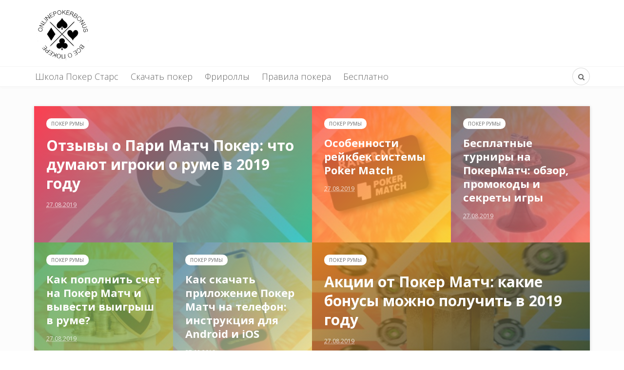

--- FILE ---
content_type: text/html; charset=UTF-8
request_url: http://onlinepokerbonus.com.ua/page/2/
body_size: 30496
content:

<!DOCTYPE html>
<html dir="ltr" lang="ru-RU">
<head>
	<meta charset="UTF-8">
	<meta name="viewport" content="width=device-width, initial-scale=1">
	<link rel="pingback" href="http://onlinepokerbonus.com.ua/xmlrpc.php" />	
	<title>Онлайн покер на реальные деньги 2022 - бездепозитные бонусы для игроков - Part 2</title>

		<!-- All in One SEO 4.2.5.1 - aioseo.com -->
		<meta name="description" content="Получи бездепозитный бонус на покер от 50$ до 150$ и играй в онлайн покер на деньги бесплатно. Бездепозитные бонусы онлайн покер румов реальными деньгами для онлайн игроков Украины: 50, 100, 150$. - Part 2" />
		<meta name="robots" content="noindex, nofollow, max-snippet:-1, max-image-preview:large, max-video-preview:-1" />
		<link rel="canonical" href="http://onlinepokerbonus.com.ua/" />
		<link rel="prev" href="http://onlinepokerbonus.com.ua/" />
		<link rel="next" href="http://onlinepokerbonus.com.ua/page/3/" />
		<meta name="generator" content="All in One SEO (AIOSEO) 4.2.5.1 " />
		<script type="application/ld+json" class="aioseo-schema">
			{"@context":"https:\/\/schema.org","@graph":[{"@type":"BreadcrumbList","@id":"http:\/\/onlinepokerbonus.com.ua\/page\/2\/#breadcrumblist","itemListElement":[{"@type":"ListItem","@id":"http:\/\/onlinepokerbonus.com.ua\/#listItem","position":1,"item":{"@type":"WebPage","@id":"http:\/\/onlinepokerbonus.com.ua\/","name":"\u0413\u043b\u0430\u0432\u043d\u0430\u044f","description":"\u041f\u043e\u043b\u0443\u0447\u0438 \u0431\u0435\u0437\u0434\u0435\u043f\u043e\u0437\u0438\u0442\u043d\u044b\u0439 \u0431\u043e\u043d\u0443\u0441 \u043d\u0430 \u043f\u043e\u043a\u0435\u0440 \u043e\u0442 50$ \u0434\u043e 150$ \u0438 \u0438\u0433\u0440\u0430\u0439 \u0432 \u043e\u043d\u043b\u0430\u0439\u043d \u043f\u043e\u043a\u0435\u0440 \u043d\u0430 \u0434\u0435\u043d\u044c\u0433\u0438 \u0431\u0435\u0441\u043f\u043b\u0430\u0442\u043d\u043e. \u0411\u0435\u0437\u0434\u0435\u043f\u043e\u0437\u0438\u0442\u043d\u044b\u0435 \u0431\u043e\u043d\u0443\u0441\u044b \u043e\u043d\u043b\u0430\u0439\u043d \u043f\u043e\u043a\u0435\u0440 \u0440\u0443\u043c\u043e\u0432 \u0440\u0435\u0430\u043b\u044c\u043d\u044b\u043c\u0438 \u0434\u0435\u043d\u044c\u0433\u0430\u043c\u0438 \u0434\u043b\u044f \u043e\u043d\u043b\u0430\u0439\u043d \u0438\u0433\u0440\u043e\u043a\u043e\u0432 \u0423\u043a\u0440\u0430\u0438\u043d\u044b: 50, 100, 150$. - Part 2","url":"http:\/\/onlinepokerbonus.com.ua\/"}}]},{"@type":"Organization","@id":"http:\/\/onlinepokerbonus.com.ua\/#organization","name":"\u041f\u043e\u043a\u0435\u0440 2018","url":"http:\/\/onlinepokerbonus.com.ua\/"},{"@type":"WebSite","@id":"http:\/\/onlinepokerbonus.com.ua\/#website","url":"http:\/\/onlinepokerbonus.com.ua\/","name":"\u041f\u043e\u043a\u0435\u0440 2022","description":"\u0412\u0441\u0435 \u043f\u0440\u043e \u043e\u043d\u043b\u0430\u0439\u043d \u043f\u043e\u043a\u0435\u0440 \u043d\u0430 \u0423\u043a\u0440\u0430\u0438\u043d\u0435 2022","inLanguage":"ru-RU","publisher":{"@id":"http:\/\/onlinepokerbonus.com.ua\/#organization"},"potentialAction":{"@type":"SearchAction","target":{"@type":"EntryPoint","urlTemplate":"http:\/\/onlinepokerbonus.com.ua\/?s={search_term_string}"},"query-input":"required name=search_term_string"}},{"@type":"CollectionPage","@id":"http:\/\/onlinepokerbonus.com.ua\/page\/2\/#collectionpage","url":"http:\/\/onlinepokerbonus.com.ua\/page\/2\/","name":"\u041e\u043d\u043b\u0430\u0439\u043d \u043f\u043e\u043a\u0435\u0440 \u043d\u0430 \u0440\u0435\u0430\u043b\u044c\u043d\u044b\u0435 \u0434\u0435\u043d\u044c\u0433\u0438 2022 - \u0431\u0435\u0437\u0434\u0435\u043f\u043e\u0437\u0438\u0442\u043d\u044b\u0435 \u0431\u043e\u043d\u0443\u0441\u044b \u0434\u043b\u044f \u0438\u0433\u0440\u043e\u043a\u043e\u0432 - Part 2","description":"\u041f\u043e\u043b\u0443\u0447\u0438 \u0431\u0435\u0437\u0434\u0435\u043f\u043e\u0437\u0438\u0442\u043d\u044b\u0439 \u0431\u043e\u043d\u0443\u0441 \u043d\u0430 \u043f\u043e\u043a\u0435\u0440 \u043e\u0442 50$ \u0434\u043e 150$ \u0438 \u0438\u0433\u0440\u0430\u0439 \u0432 \u043e\u043d\u043b\u0430\u0439\u043d \u043f\u043e\u043a\u0435\u0440 \u043d\u0430 \u0434\u0435\u043d\u044c\u0433\u0438 \u0431\u0435\u0441\u043f\u043b\u0430\u0442\u043d\u043e. \u0411\u0435\u0437\u0434\u0435\u043f\u043e\u0437\u0438\u0442\u043d\u044b\u0435 \u0431\u043e\u043d\u0443\u0441\u044b \u043e\u043d\u043b\u0430\u0439\u043d \u043f\u043e\u043a\u0435\u0440 \u0440\u0443\u043c\u043e\u0432 \u0440\u0435\u0430\u043b\u044c\u043d\u044b\u043c\u0438 \u0434\u0435\u043d\u044c\u0433\u0430\u043c\u0438 \u0434\u043b\u044f \u043e\u043d\u043b\u0430\u0439\u043d \u0438\u0433\u0440\u043e\u043a\u043e\u0432 \u0423\u043a\u0440\u0430\u0438\u043d\u044b: 50, 100, 150$. - Part 2","inLanguage":"ru-RU","isPartOf":{"@id":"http:\/\/onlinepokerbonus.com.ua\/#website"},"breadcrumb":{"@id":"http:\/\/onlinepokerbonus.com.ua\/page\/2\/#breadcrumblist"},"about":{"@id":"http:\/\/onlinepokerbonus.com.ua\/#organization"}}]}
		</script>
		<script type="text/javascript" >
			window.ga=window.ga||function(){(ga.q=ga.q||[]).push(arguments)};ga.l=+new Date;
			ga('create', "UA-92013133-1", 'auto');
			ga('require', 'outboundLinkTracker');
			ga('send', 'pageview');
		</script>
		<script async src="https://www.google-analytics.com/analytics.js"></script>
		<script async src="http://onlinepokerbonus.com.ua/wp-content/plugins/all-in-one-seo-pack/dist/Lite/assets/autotrack.ca946afc.js?ver=4.2.5.1"></script>
		<!-- All in One SEO -->

<link rel="shortcut icon" href="http://onlinepokerbonus.com.ua/wp-content/uploads/2017/02/opb-logo-black.png" /><link rel="alternate" type="application/rss+xml" title="Покер 2022 &raquo; Лента" href="http://onlinepokerbonus.com.ua/feed/" />
<link rel="alternate" type="application/rss+xml" title="Покер 2022 &raquo; Лента комментариев" href="http://onlinepokerbonus.com.ua/comments/feed/" />
<style id='wp-img-auto-sizes-contain-inline-css' type='text/css'>
img:is([sizes=auto i],[sizes^="auto," i]){contain-intrinsic-size:3000px 1500px}
/*# sourceURL=wp-img-auto-sizes-contain-inline-css */
</style>
<style id='wp-emoji-styles-inline-css' type='text/css'>

	img.wp-smiley, img.emoji {
		display: inline !important;
		border: none !important;
		box-shadow: none !important;
		height: 1em !important;
		width: 1em !important;
		margin: 0 0.07em !important;
		vertical-align: -0.1em !important;
		background: none !important;
		padding: 0 !important;
	}
/*# sourceURL=wp-emoji-styles-inline-css */
</style>
<style id='wp-block-library-inline-css' type='text/css'>
:root{--wp-block-synced-color:#7a00df;--wp-block-synced-color--rgb:122,0,223;--wp-bound-block-color:var(--wp-block-synced-color);--wp-editor-canvas-background:#ddd;--wp-admin-theme-color:#007cba;--wp-admin-theme-color--rgb:0,124,186;--wp-admin-theme-color-darker-10:#006ba1;--wp-admin-theme-color-darker-10--rgb:0,107,160.5;--wp-admin-theme-color-darker-20:#005a87;--wp-admin-theme-color-darker-20--rgb:0,90,135;--wp-admin-border-width-focus:2px}@media (min-resolution:192dpi){:root{--wp-admin-border-width-focus:1.5px}}.wp-element-button{cursor:pointer}:root .has-very-light-gray-background-color{background-color:#eee}:root .has-very-dark-gray-background-color{background-color:#313131}:root .has-very-light-gray-color{color:#eee}:root .has-very-dark-gray-color{color:#313131}:root .has-vivid-green-cyan-to-vivid-cyan-blue-gradient-background{background:linear-gradient(135deg,#00d084,#0693e3)}:root .has-purple-crush-gradient-background{background:linear-gradient(135deg,#34e2e4,#4721fb 50%,#ab1dfe)}:root .has-hazy-dawn-gradient-background{background:linear-gradient(135deg,#faaca8,#dad0ec)}:root .has-subdued-olive-gradient-background{background:linear-gradient(135deg,#fafae1,#67a671)}:root .has-atomic-cream-gradient-background{background:linear-gradient(135deg,#fdd79a,#004a59)}:root .has-nightshade-gradient-background{background:linear-gradient(135deg,#330968,#31cdcf)}:root .has-midnight-gradient-background{background:linear-gradient(135deg,#020381,#2874fc)}:root{--wp--preset--font-size--normal:16px;--wp--preset--font-size--huge:42px}.has-regular-font-size{font-size:1em}.has-larger-font-size{font-size:2.625em}.has-normal-font-size{font-size:var(--wp--preset--font-size--normal)}.has-huge-font-size{font-size:var(--wp--preset--font-size--huge)}.has-text-align-center{text-align:center}.has-text-align-left{text-align:left}.has-text-align-right{text-align:right}.has-fit-text{white-space:nowrap!important}#end-resizable-editor-section{display:none}.aligncenter{clear:both}.items-justified-left{justify-content:flex-start}.items-justified-center{justify-content:center}.items-justified-right{justify-content:flex-end}.items-justified-space-between{justify-content:space-between}.screen-reader-text{border:0;clip-path:inset(50%);height:1px;margin:-1px;overflow:hidden;padding:0;position:absolute;width:1px;word-wrap:normal!important}.screen-reader-text:focus{background-color:#ddd;clip-path:none;color:#444;display:block;font-size:1em;height:auto;left:5px;line-height:normal;padding:15px 23px 14px;text-decoration:none;top:5px;width:auto;z-index:100000}html :where(.has-border-color){border-style:solid}html :where([style*=border-top-color]){border-top-style:solid}html :where([style*=border-right-color]){border-right-style:solid}html :where([style*=border-bottom-color]){border-bottom-style:solid}html :where([style*=border-left-color]){border-left-style:solid}html :where([style*=border-width]){border-style:solid}html :where([style*=border-top-width]){border-top-style:solid}html :where([style*=border-right-width]){border-right-style:solid}html :where([style*=border-bottom-width]){border-bottom-style:solid}html :where([style*=border-left-width]){border-left-style:solid}html :where(img[class*=wp-image-]){height:auto;max-width:100%}:where(figure){margin:0 0 1em}html :where(.is-position-sticky){--wp-admin--admin-bar--position-offset:var(--wp-admin--admin-bar--height,0px)}@media screen and (max-width:600px){html :where(.is-position-sticky){--wp-admin--admin-bar--position-offset:0px}}

/*# sourceURL=wp-block-library-inline-css */
</style><style id='global-styles-inline-css' type='text/css'>
:root{--wp--preset--aspect-ratio--square: 1;--wp--preset--aspect-ratio--4-3: 4/3;--wp--preset--aspect-ratio--3-4: 3/4;--wp--preset--aspect-ratio--3-2: 3/2;--wp--preset--aspect-ratio--2-3: 2/3;--wp--preset--aspect-ratio--16-9: 16/9;--wp--preset--aspect-ratio--9-16: 9/16;--wp--preset--color--black: #000000;--wp--preset--color--cyan-bluish-gray: #abb8c3;--wp--preset--color--white: #ffffff;--wp--preset--color--pale-pink: #f78da7;--wp--preset--color--vivid-red: #cf2e2e;--wp--preset--color--luminous-vivid-orange: #ff6900;--wp--preset--color--luminous-vivid-amber: #fcb900;--wp--preset--color--light-green-cyan: #7bdcb5;--wp--preset--color--vivid-green-cyan: #00d084;--wp--preset--color--pale-cyan-blue: #8ed1fc;--wp--preset--color--vivid-cyan-blue: #0693e3;--wp--preset--color--vivid-purple: #9b51e0;--wp--preset--gradient--vivid-cyan-blue-to-vivid-purple: linear-gradient(135deg,rgb(6,147,227) 0%,rgb(155,81,224) 100%);--wp--preset--gradient--light-green-cyan-to-vivid-green-cyan: linear-gradient(135deg,rgb(122,220,180) 0%,rgb(0,208,130) 100%);--wp--preset--gradient--luminous-vivid-amber-to-luminous-vivid-orange: linear-gradient(135deg,rgb(252,185,0) 0%,rgb(255,105,0) 100%);--wp--preset--gradient--luminous-vivid-orange-to-vivid-red: linear-gradient(135deg,rgb(255,105,0) 0%,rgb(207,46,46) 100%);--wp--preset--gradient--very-light-gray-to-cyan-bluish-gray: linear-gradient(135deg,rgb(238,238,238) 0%,rgb(169,184,195) 100%);--wp--preset--gradient--cool-to-warm-spectrum: linear-gradient(135deg,rgb(74,234,220) 0%,rgb(151,120,209) 20%,rgb(207,42,186) 40%,rgb(238,44,130) 60%,rgb(251,105,98) 80%,rgb(254,248,76) 100%);--wp--preset--gradient--blush-light-purple: linear-gradient(135deg,rgb(255,206,236) 0%,rgb(152,150,240) 100%);--wp--preset--gradient--blush-bordeaux: linear-gradient(135deg,rgb(254,205,165) 0%,rgb(254,45,45) 50%,rgb(107,0,62) 100%);--wp--preset--gradient--luminous-dusk: linear-gradient(135deg,rgb(255,203,112) 0%,rgb(199,81,192) 50%,rgb(65,88,208) 100%);--wp--preset--gradient--pale-ocean: linear-gradient(135deg,rgb(255,245,203) 0%,rgb(182,227,212) 50%,rgb(51,167,181) 100%);--wp--preset--gradient--electric-grass: linear-gradient(135deg,rgb(202,248,128) 0%,rgb(113,206,126) 100%);--wp--preset--gradient--midnight: linear-gradient(135deg,rgb(2,3,129) 0%,rgb(40,116,252) 100%);--wp--preset--font-size--small: 13px;--wp--preset--font-size--medium: 20px;--wp--preset--font-size--large: 36px;--wp--preset--font-size--x-large: 42px;--wp--preset--spacing--20: 0.44rem;--wp--preset--spacing--30: 0.67rem;--wp--preset--spacing--40: 1rem;--wp--preset--spacing--50: 1.5rem;--wp--preset--spacing--60: 2.25rem;--wp--preset--spacing--70: 3.38rem;--wp--preset--spacing--80: 5.06rem;--wp--preset--shadow--natural: 6px 6px 9px rgba(0, 0, 0, 0.2);--wp--preset--shadow--deep: 12px 12px 50px rgba(0, 0, 0, 0.4);--wp--preset--shadow--sharp: 6px 6px 0px rgba(0, 0, 0, 0.2);--wp--preset--shadow--outlined: 6px 6px 0px -3px rgb(255, 255, 255), 6px 6px rgb(0, 0, 0);--wp--preset--shadow--crisp: 6px 6px 0px rgb(0, 0, 0);}:where(.is-layout-flex){gap: 0.5em;}:where(.is-layout-grid){gap: 0.5em;}body .is-layout-flex{display: flex;}.is-layout-flex{flex-wrap: wrap;align-items: center;}.is-layout-flex > :is(*, div){margin: 0;}body .is-layout-grid{display: grid;}.is-layout-grid > :is(*, div){margin: 0;}:where(.wp-block-columns.is-layout-flex){gap: 2em;}:where(.wp-block-columns.is-layout-grid){gap: 2em;}:where(.wp-block-post-template.is-layout-flex){gap: 1.25em;}:where(.wp-block-post-template.is-layout-grid){gap: 1.25em;}.has-black-color{color: var(--wp--preset--color--black) !important;}.has-cyan-bluish-gray-color{color: var(--wp--preset--color--cyan-bluish-gray) !important;}.has-white-color{color: var(--wp--preset--color--white) !important;}.has-pale-pink-color{color: var(--wp--preset--color--pale-pink) !important;}.has-vivid-red-color{color: var(--wp--preset--color--vivid-red) !important;}.has-luminous-vivid-orange-color{color: var(--wp--preset--color--luminous-vivid-orange) !important;}.has-luminous-vivid-amber-color{color: var(--wp--preset--color--luminous-vivid-amber) !important;}.has-light-green-cyan-color{color: var(--wp--preset--color--light-green-cyan) !important;}.has-vivid-green-cyan-color{color: var(--wp--preset--color--vivid-green-cyan) !important;}.has-pale-cyan-blue-color{color: var(--wp--preset--color--pale-cyan-blue) !important;}.has-vivid-cyan-blue-color{color: var(--wp--preset--color--vivid-cyan-blue) !important;}.has-vivid-purple-color{color: var(--wp--preset--color--vivid-purple) !important;}.has-black-background-color{background-color: var(--wp--preset--color--black) !important;}.has-cyan-bluish-gray-background-color{background-color: var(--wp--preset--color--cyan-bluish-gray) !important;}.has-white-background-color{background-color: var(--wp--preset--color--white) !important;}.has-pale-pink-background-color{background-color: var(--wp--preset--color--pale-pink) !important;}.has-vivid-red-background-color{background-color: var(--wp--preset--color--vivid-red) !important;}.has-luminous-vivid-orange-background-color{background-color: var(--wp--preset--color--luminous-vivid-orange) !important;}.has-luminous-vivid-amber-background-color{background-color: var(--wp--preset--color--luminous-vivid-amber) !important;}.has-light-green-cyan-background-color{background-color: var(--wp--preset--color--light-green-cyan) !important;}.has-vivid-green-cyan-background-color{background-color: var(--wp--preset--color--vivid-green-cyan) !important;}.has-pale-cyan-blue-background-color{background-color: var(--wp--preset--color--pale-cyan-blue) !important;}.has-vivid-cyan-blue-background-color{background-color: var(--wp--preset--color--vivid-cyan-blue) !important;}.has-vivid-purple-background-color{background-color: var(--wp--preset--color--vivid-purple) !important;}.has-black-border-color{border-color: var(--wp--preset--color--black) !important;}.has-cyan-bluish-gray-border-color{border-color: var(--wp--preset--color--cyan-bluish-gray) !important;}.has-white-border-color{border-color: var(--wp--preset--color--white) !important;}.has-pale-pink-border-color{border-color: var(--wp--preset--color--pale-pink) !important;}.has-vivid-red-border-color{border-color: var(--wp--preset--color--vivid-red) !important;}.has-luminous-vivid-orange-border-color{border-color: var(--wp--preset--color--luminous-vivid-orange) !important;}.has-luminous-vivid-amber-border-color{border-color: var(--wp--preset--color--luminous-vivid-amber) !important;}.has-light-green-cyan-border-color{border-color: var(--wp--preset--color--light-green-cyan) !important;}.has-vivid-green-cyan-border-color{border-color: var(--wp--preset--color--vivid-green-cyan) !important;}.has-pale-cyan-blue-border-color{border-color: var(--wp--preset--color--pale-cyan-blue) !important;}.has-vivid-cyan-blue-border-color{border-color: var(--wp--preset--color--vivid-cyan-blue) !important;}.has-vivid-purple-border-color{border-color: var(--wp--preset--color--vivid-purple) !important;}.has-vivid-cyan-blue-to-vivid-purple-gradient-background{background: var(--wp--preset--gradient--vivid-cyan-blue-to-vivid-purple) !important;}.has-light-green-cyan-to-vivid-green-cyan-gradient-background{background: var(--wp--preset--gradient--light-green-cyan-to-vivid-green-cyan) !important;}.has-luminous-vivid-amber-to-luminous-vivid-orange-gradient-background{background: var(--wp--preset--gradient--luminous-vivid-amber-to-luminous-vivid-orange) !important;}.has-luminous-vivid-orange-to-vivid-red-gradient-background{background: var(--wp--preset--gradient--luminous-vivid-orange-to-vivid-red) !important;}.has-very-light-gray-to-cyan-bluish-gray-gradient-background{background: var(--wp--preset--gradient--very-light-gray-to-cyan-bluish-gray) !important;}.has-cool-to-warm-spectrum-gradient-background{background: var(--wp--preset--gradient--cool-to-warm-spectrum) !important;}.has-blush-light-purple-gradient-background{background: var(--wp--preset--gradient--blush-light-purple) !important;}.has-blush-bordeaux-gradient-background{background: var(--wp--preset--gradient--blush-bordeaux) !important;}.has-luminous-dusk-gradient-background{background: var(--wp--preset--gradient--luminous-dusk) !important;}.has-pale-ocean-gradient-background{background: var(--wp--preset--gradient--pale-ocean) !important;}.has-electric-grass-gradient-background{background: var(--wp--preset--gradient--electric-grass) !important;}.has-midnight-gradient-background{background: var(--wp--preset--gradient--midnight) !important;}.has-small-font-size{font-size: var(--wp--preset--font-size--small) !important;}.has-medium-font-size{font-size: var(--wp--preset--font-size--medium) !important;}.has-large-font-size{font-size: var(--wp--preset--font-size--large) !important;}.has-x-large-font-size{font-size: var(--wp--preset--font-size--x-large) !important;}
/*# sourceURL=global-styles-inline-css */
</style>

<style id='classic-theme-styles-inline-css' type='text/css'>
/*! This file is auto-generated */
.wp-block-button__link{color:#fff;background-color:#32373c;border-radius:9999px;box-shadow:none;text-decoration:none;padding:calc(.667em + 2px) calc(1.333em + 2px);font-size:1.125em}.wp-block-file__button{background:#32373c;color:#fff;text-decoration:none}
/*# sourceURL=/wp-includes/css/classic-themes.min.css */
</style>
<style id='extendify-gutenberg-patterns-and-templates-utilities-inline-css' type='text/css'>
.ext-absolute{position:absolute!important}.ext-relative{position:relative!important}.ext-top-base{top:var(--wp--style--block-gap,1.75rem)!important}.ext-top-lg{top:var(--extendify--spacing--large,3rem)!important}.ext--top-base{top:calc(var(--wp--style--block-gap, 1.75rem)*-1)!important}.ext--top-lg{top:calc(var(--extendify--spacing--large, 3rem)*-1)!important}.ext-right-base{right:var(--wp--style--block-gap,1.75rem)!important}.ext-right-lg{right:var(--extendify--spacing--large,3rem)!important}.ext--right-base{right:calc(var(--wp--style--block-gap, 1.75rem)*-1)!important}.ext--right-lg{right:calc(var(--extendify--spacing--large, 3rem)*-1)!important}.ext-bottom-base{bottom:var(--wp--style--block-gap,1.75rem)!important}.ext-bottom-lg{bottom:var(--extendify--spacing--large,3rem)!important}.ext--bottom-base{bottom:calc(var(--wp--style--block-gap, 1.75rem)*-1)!important}.ext--bottom-lg{bottom:calc(var(--extendify--spacing--large, 3rem)*-1)!important}.ext-left-base{left:var(--wp--style--block-gap,1.75rem)!important}.ext-left-lg{left:var(--extendify--spacing--large,3rem)!important}.ext--left-base{left:calc(var(--wp--style--block-gap, 1.75rem)*-1)!important}.ext--left-lg{left:calc(var(--extendify--spacing--large, 3rem)*-1)!important}.ext-order-1{order:1!important}.ext-order-2{order:2!important}.ext-col-auto{grid-column:auto!important}.ext-col-span-1{grid-column:span 1/span 1!important}.ext-col-span-2{grid-column:span 2/span 2!important}.ext-col-span-3{grid-column:span 3/span 3!important}.ext-col-span-4{grid-column:span 4/span 4!important}.ext-col-span-5{grid-column:span 5/span 5!important}.ext-col-span-6{grid-column:span 6/span 6!important}.ext-col-span-7{grid-column:span 7/span 7!important}.ext-col-span-8{grid-column:span 8/span 8!important}.ext-col-span-9{grid-column:span 9/span 9!important}.ext-col-span-10{grid-column:span 10/span 10!important}.ext-col-span-11{grid-column:span 11/span 11!important}.ext-col-span-12{grid-column:span 12/span 12!important}.ext-col-span-full{grid-column:1/-1!important}.ext-col-start-1{grid-column-start:1!important}.ext-col-start-2{grid-column-start:2!important}.ext-col-start-3{grid-column-start:3!important}.ext-col-start-4{grid-column-start:4!important}.ext-col-start-5{grid-column-start:5!important}.ext-col-start-6{grid-column-start:6!important}.ext-col-start-7{grid-column-start:7!important}.ext-col-start-8{grid-column-start:8!important}.ext-col-start-9{grid-column-start:9!important}.ext-col-start-10{grid-column-start:10!important}.ext-col-start-11{grid-column-start:11!important}.ext-col-start-12{grid-column-start:12!important}.ext-col-start-13{grid-column-start:13!important}.ext-col-start-auto{grid-column-start:auto!important}.ext-col-end-1{grid-column-end:1!important}.ext-col-end-2{grid-column-end:2!important}.ext-col-end-3{grid-column-end:3!important}.ext-col-end-4{grid-column-end:4!important}.ext-col-end-5{grid-column-end:5!important}.ext-col-end-6{grid-column-end:6!important}.ext-col-end-7{grid-column-end:7!important}.ext-col-end-8{grid-column-end:8!important}.ext-col-end-9{grid-column-end:9!important}.ext-col-end-10{grid-column-end:10!important}.ext-col-end-11{grid-column-end:11!important}.ext-col-end-12{grid-column-end:12!important}.ext-col-end-13{grid-column-end:13!important}.ext-col-end-auto{grid-column-end:auto!important}.ext-row-auto{grid-row:auto!important}.ext-row-span-1{grid-row:span 1/span 1!important}.ext-row-span-2{grid-row:span 2/span 2!important}.ext-row-span-3{grid-row:span 3/span 3!important}.ext-row-span-4{grid-row:span 4/span 4!important}.ext-row-span-5{grid-row:span 5/span 5!important}.ext-row-span-6{grid-row:span 6/span 6!important}.ext-row-span-full{grid-row:1/-1!important}.ext-row-start-1{grid-row-start:1!important}.ext-row-start-2{grid-row-start:2!important}.ext-row-start-3{grid-row-start:3!important}.ext-row-start-4{grid-row-start:4!important}.ext-row-start-5{grid-row-start:5!important}.ext-row-start-6{grid-row-start:6!important}.ext-row-start-7{grid-row-start:7!important}.ext-row-start-auto{grid-row-start:auto!important}.ext-row-end-1{grid-row-end:1!important}.ext-row-end-2{grid-row-end:2!important}.ext-row-end-3{grid-row-end:3!important}.ext-row-end-4{grid-row-end:4!important}.ext-row-end-5{grid-row-end:5!important}.ext-row-end-6{grid-row-end:6!important}.ext-row-end-7{grid-row-end:7!important}.ext-row-end-auto{grid-row-end:auto!important}.ext-m-0:not([style*=margin]){margin:0!important}.ext-m-auto:not([style*=margin]){margin:auto!important}.ext-m-base:not([style*=margin]){margin:var(--wp--style--block-gap,1.75rem)!important}.ext-m-lg:not([style*=margin]){margin:var(--extendify--spacing--large,3rem)!important}.ext--m-base:not([style*=margin]){margin:calc(var(--wp--style--block-gap, 1.75rem)*-1)!important}.ext--m-lg:not([style*=margin]){margin:calc(var(--extendify--spacing--large, 3rem)*-1)!important}.ext-mx-0:not([style*=margin]){margin-left:0!important;margin-right:0!important}.ext-mx-auto:not([style*=margin]){margin-left:auto!important;margin-right:auto!important}.ext-mx-base:not([style*=margin]){margin-left:var(--wp--style--block-gap,1.75rem)!important;margin-right:var(--wp--style--block-gap,1.75rem)!important}.ext-mx-lg:not([style*=margin]){margin-left:var(--extendify--spacing--large,3rem)!important;margin-right:var(--extendify--spacing--large,3rem)!important}.ext--mx-base:not([style*=margin]){margin-left:calc(var(--wp--style--block-gap, 1.75rem)*-1)!important;margin-right:calc(var(--wp--style--block-gap, 1.75rem)*-1)!important}.ext--mx-lg:not([style*=margin]){margin-left:calc(var(--extendify--spacing--large, 3rem)*-1)!important;margin-right:calc(var(--extendify--spacing--large, 3rem)*-1)!important}.ext-my-0:not([style*=margin]){margin-bottom:0!important;margin-top:0!important}.ext-my-auto:not([style*=margin]){margin-bottom:auto!important;margin-top:auto!important}.ext-my-base:not([style*=margin]){margin-bottom:var(--wp--style--block-gap,1.75rem)!important;margin-top:var(--wp--style--block-gap,1.75rem)!important}.ext-my-lg:not([style*=margin]){margin-bottom:var(--extendify--spacing--large,3rem)!important;margin-top:var(--extendify--spacing--large,3rem)!important}.ext--my-base:not([style*=margin]){margin-bottom:calc(var(--wp--style--block-gap, 1.75rem)*-1)!important;margin-top:calc(var(--wp--style--block-gap, 1.75rem)*-1)!important}.ext--my-lg:not([style*=margin]){margin-bottom:calc(var(--extendify--spacing--large, 3rem)*-1)!important;margin-top:calc(var(--extendify--spacing--large, 3rem)*-1)!important}.ext-mt-0:not([style*=margin]){margin-top:0!important}.ext-mt-auto:not([style*=margin]){margin-top:auto!important}.ext-mt-base:not([style*=margin]){margin-top:var(--wp--style--block-gap,1.75rem)!important}.ext-mt-lg:not([style*=margin]){margin-top:var(--extendify--spacing--large,3rem)!important}.ext--mt-base:not([style*=margin]){margin-top:calc(var(--wp--style--block-gap, 1.75rem)*-1)!important}.ext--mt-lg:not([style*=margin]){margin-top:calc(var(--extendify--spacing--large, 3rem)*-1)!important}.ext-mr-0:not([style*=margin]){margin-right:0!important}.ext-mr-auto:not([style*=margin]){margin-right:auto!important}.ext-mr-base:not([style*=margin]){margin-right:var(--wp--style--block-gap,1.75rem)!important}.ext-mr-lg:not([style*=margin]){margin-right:var(--extendify--spacing--large,3rem)!important}.ext--mr-base:not([style*=margin]){margin-right:calc(var(--wp--style--block-gap, 1.75rem)*-1)!important}.ext--mr-lg:not([style*=margin]){margin-right:calc(var(--extendify--spacing--large, 3rem)*-1)!important}.ext-mb-0:not([style*=margin]){margin-bottom:0!important}.ext-mb-auto:not([style*=margin]){margin-bottom:auto!important}.ext-mb-base:not([style*=margin]){margin-bottom:var(--wp--style--block-gap,1.75rem)!important}.ext-mb-lg:not([style*=margin]){margin-bottom:var(--extendify--spacing--large,3rem)!important}.ext--mb-base:not([style*=margin]){margin-bottom:calc(var(--wp--style--block-gap, 1.75rem)*-1)!important}.ext--mb-lg:not([style*=margin]){margin-bottom:calc(var(--extendify--spacing--large, 3rem)*-1)!important}.ext-ml-0:not([style*=margin]){margin-left:0!important}.ext-ml-auto:not([style*=margin]){margin-left:auto!important}.ext-ml-base:not([style*=margin]){margin-left:var(--wp--style--block-gap,1.75rem)!important}.ext-ml-lg:not([style*=margin]){margin-left:var(--extendify--spacing--large,3rem)!important}.ext--ml-base:not([style*=margin]){margin-left:calc(var(--wp--style--block-gap, 1.75rem)*-1)!important}.ext--ml-lg:not([style*=margin]){margin-left:calc(var(--extendify--spacing--large, 3rem)*-1)!important}.ext-block{display:block!important}.ext-inline-block{display:inline-block!important}.ext-inline{display:inline!important}.ext-flex{display:flex!important}.ext-inline-flex{display:inline-flex!important}.ext-grid{display:grid!important}.ext-inline-grid{display:inline-grid!important}.ext-hidden{display:none!important}.ext-w-auto{width:auto!important}.ext-w-full{width:100%!important}.ext-max-w-full{max-width:100%!important}.ext-flex-1{flex:1 1 0%!important}.ext-flex-auto{flex:1 1 auto!important}.ext-flex-initial{flex:0 1 auto!important}.ext-flex-none{flex:none!important}.ext-flex-shrink-0{flex-shrink:0!important}.ext-flex-shrink{flex-shrink:1!important}.ext-flex-grow-0{flex-grow:0!important}.ext-flex-grow{flex-grow:1!important}.ext-list-none{list-style-type:none!important}.ext-grid-cols-1{grid-template-columns:repeat(1,minmax(0,1fr))!important}.ext-grid-cols-2{grid-template-columns:repeat(2,minmax(0,1fr))!important}.ext-grid-cols-3{grid-template-columns:repeat(3,minmax(0,1fr))!important}.ext-grid-cols-4{grid-template-columns:repeat(4,minmax(0,1fr))!important}.ext-grid-cols-5{grid-template-columns:repeat(5,minmax(0,1fr))!important}.ext-grid-cols-6{grid-template-columns:repeat(6,minmax(0,1fr))!important}.ext-grid-cols-7{grid-template-columns:repeat(7,minmax(0,1fr))!important}.ext-grid-cols-8{grid-template-columns:repeat(8,minmax(0,1fr))!important}.ext-grid-cols-9{grid-template-columns:repeat(9,minmax(0,1fr))!important}.ext-grid-cols-10{grid-template-columns:repeat(10,minmax(0,1fr))!important}.ext-grid-cols-11{grid-template-columns:repeat(11,minmax(0,1fr))!important}.ext-grid-cols-12{grid-template-columns:repeat(12,minmax(0,1fr))!important}.ext-grid-cols-none{grid-template-columns:none!important}.ext-grid-rows-1{grid-template-rows:repeat(1,minmax(0,1fr))!important}.ext-grid-rows-2{grid-template-rows:repeat(2,minmax(0,1fr))!important}.ext-grid-rows-3{grid-template-rows:repeat(3,minmax(0,1fr))!important}.ext-grid-rows-4{grid-template-rows:repeat(4,minmax(0,1fr))!important}.ext-grid-rows-5{grid-template-rows:repeat(5,minmax(0,1fr))!important}.ext-grid-rows-6{grid-template-rows:repeat(6,minmax(0,1fr))!important}.ext-grid-rows-none{grid-template-rows:none!important}.ext-flex-row{flex-direction:row!important}.ext-flex-row-reverse{flex-direction:row-reverse!important}.ext-flex-col{flex-direction:column!important}.ext-flex-col-reverse{flex-direction:column-reverse!important}.ext-flex-wrap{flex-wrap:wrap!important}.ext-flex-wrap-reverse{flex-wrap:wrap-reverse!important}.ext-flex-nowrap{flex-wrap:nowrap!important}.ext-items-start{align-items:flex-start!important}.ext-items-end{align-items:flex-end!important}.ext-items-center{align-items:center!important}.ext-items-baseline{align-items:baseline!important}.ext-items-stretch{align-items:stretch!important}.ext-justify-start{justify-content:flex-start!important}.ext-justify-end{justify-content:flex-end!important}.ext-justify-center{justify-content:center!important}.ext-justify-between{justify-content:space-between!important}.ext-justify-around{justify-content:space-around!important}.ext-justify-evenly{justify-content:space-evenly!important}.ext-justify-items-start{justify-items:start!important}.ext-justify-items-end{justify-items:end!important}.ext-justify-items-center{justify-items:center!important}.ext-justify-items-stretch{justify-items:stretch!important}.ext-gap-0{gap:0!important}.ext-gap-base{gap:var(--wp--style--block-gap,1.75rem)!important}.ext-gap-lg{gap:var(--extendify--spacing--large,3rem)!important}.ext-gap-x-0{-moz-column-gap:0!important;column-gap:0!important}.ext-gap-x-base{-moz-column-gap:var(--wp--style--block-gap,1.75rem)!important;column-gap:var(--wp--style--block-gap,1.75rem)!important}.ext-gap-x-lg{-moz-column-gap:var(--extendify--spacing--large,3rem)!important;column-gap:var(--extendify--spacing--large,3rem)!important}.ext-gap-y-0{row-gap:0!important}.ext-gap-y-base{row-gap:var(--wp--style--block-gap,1.75rem)!important}.ext-gap-y-lg{row-gap:var(--extendify--spacing--large,3rem)!important}.ext-justify-self-auto{justify-self:auto!important}.ext-justify-self-start{justify-self:start!important}.ext-justify-self-end{justify-self:end!important}.ext-justify-self-center{justify-self:center!important}.ext-justify-self-stretch{justify-self:stretch!important}.ext-rounded-none{border-radius:0!important}.ext-rounded-full{border-radius:9999px!important}.ext-rounded-t-none{border-top-left-radius:0!important;border-top-right-radius:0!important}.ext-rounded-t-full{border-top-left-radius:9999px!important;border-top-right-radius:9999px!important}.ext-rounded-r-none{border-bottom-right-radius:0!important;border-top-right-radius:0!important}.ext-rounded-r-full{border-bottom-right-radius:9999px!important;border-top-right-radius:9999px!important}.ext-rounded-b-none{border-bottom-left-radius:0!important;border-bottom-right-radius:0!important}.ext-rounded-b-full{border-bottom-left-radius:9999px!important;border-bottom-right-radius:9999px!important}.ext-rounded-l-none{border-bottom-left-radius:0!important;border-top-left-radius:0!important}.ext-rounded-l-full{border-bottom-left-radius:9999px!important;border-top-left-radius:9999px!important}.ext-rounded-tl-none{border-top-left-radius:0!important}.ext-rounded-tl-full{border-top-left-radius:9999px!important}.ext-rounded-tr-none{border-top-right-radius:0!important}.ext-rounded-tr-full{border-top-right-radius:9999px!important}.ext-rounded-br-none{border-bottom-right-radius:0!important}.ext-rounded-br-full{border-bottom-right-radius:9999px!important}.ext-rounded-bl-none{border-bottom-left-radius:0!important}.ext-rounded-bl-full{border-bottom-left-radius:9999px!important}.ext-border-0{border-width:0!important}.ext-border-t-0{border-top-width:0!important}.ext-border-r-0{border-right-width:0!important}.ext-border-b-0{border-bottom-width:0!important}.ext-border-l-0{border-left-width:0!important}.ext-p-0:not([style*=padding]){padding:0!important}.ext-p-base:not([style*=padding]){padding:var(--wp--style--block-gap,1.75rem)!important}.ext-p-lg:not([style*=padding]){padding:var(--extendify--spacing--large,3rem)!important}.ext-px-0:not([style*=padding]){padding-left:0!important;padding-right:0!important}.ext-px-base:not([style*=padding]){padding-left:var(--wp--style--block-gap,1.75rem)!important;padding-right:var(--wp--style--block-gap,1.75rem)!important}.ext-px-lg:not([style*=padding]){padding-left:var(--extendify--spacing--large,3rem)!important;padding-right:var(--extendify--spacing--large,3rem)!important}.ext-py-0:not([style*=padding]){padding-bottom:0!important;padding-top:0!important}.ext-py-base:not([style*=padding]){padding-bottom:var(--wp--style--block-gap,1.75rem)!important;padding-top:var(--wp--style--block-gap,1.75rem)!important}.ext-py-lg:not([style*=padding]){padding-bottom:var(--extendify--spacing--large,3rem)!important;padding-top:var(--extendify--spacing--large,3rem)!important}.ext-pt-0:not([style*=padding]){padding-top:0!important}.ext-pt-base:not([style*=padding]){padding-top:var(--wp--style--block-gap,1.75rem)!important}.ext-pt-lg:not([style*=padding]){padding-top:var(--extendify--spacing--large,3rem)!important}.ext-pr-0:not([style*=padding]){padding-right:0!important}.ext-pr-base:not([style*=padding]){padding-right:var(--wp--style--block-gap,1.75rem)!important}.ext-pr-lg:not([style*=padding]){padding-right:var(--extendify--spacing--large,3rem)!important}.ext-pb-0:not([style*=padding]){padding-bottom:0!important}.ext-pb-base:not([style*=padding]){padding-bottom:var(--wp--style--block-gap,1.75rem)!important}.ext-pb-lg:not([style*=padding]){padding-bottom:var(--extendify--spacing--large,3rem)!important}.ext-pl-0:not([style*=padding]){padding-left:0!important}.ext-pl-base:not([style*=padding]){padding-left:var(--wp--style--block-gap,1.75rem)!important}.ext-pl-lg:not([style*=padding]){padding-left:var(--extendify--spacing--large,3rem)!important}.ext-text-left{text-align:left!important}.ext-text-center{text-align:center!important}.ext-text-right{text-align:right!important}.ext-leading-none{line-height:1!important}.ext-leading-tight{line-height:1.25!important}.ext-leading-snug{line-height:1.375!important}.ext-leading-normal{line-height:1.5!important}.ext-leading-relaxed{line-height:1.625!important}.ext-leading-loose{line-height:2!important}.ext-aspect-square img{aspect-ratio:1/1;-o-object-fit:cover;object-fit:cover}.ext-aspect-landscape img{aspect-ratio:4/3;-o-object-fit:cover;object-fit:cover}.ext-aspect-landscape-wide img{aspect-ratio:16/9;-o-object-fit:cover;object-fit:cover}.ext-aspect-portrait img{aspect-ratio:3/4;-o-object-fit:cover;object-fit:cover}.ext-aspect-landscape .components-resizable-box__container,.ext-aspect-landscape-wide .components-resizable-box__container,.ext-aspect-portrait .components-resizable-box__container,.ext-aspect-square .components-resizable-box__container{height:auto!important}.clip-path--rhombus img{-webkit-clip-path:polygon(15% 6%,80% 29%,84% 93%,23% 69%);clip-path:polygon(15% 6%,80% 29%,84% 93%,23% 69%)}.clip-path--diamond img{-webkit-clip-path:polygon(5% 29%,60% 2%,91% 64%,36% 89%);clip-path:polygon(5% 29%,60% 2%,91% 64%,36% 89%)}.clip-path--rhombus-alt img{-webkit-clip-path:polygon(14% 9%,85% 24%,91% 89%,19% 76%);clip-path:polygon(14% 9%,85% 24%,91% 89%,19% 76%)}.wp-block-columns[class*=fullwidth-cols]{margin-bottom:unset}.wp-block-column.editor\:pointer-events-none{margin-bottom:0!important;margin-top:0!important}.is-root-container.block-editor-block-list__layout>[data-align=full]:not(:first-of-type)>.wp-block-column.editor\:pointer-events-none,.is-root-container.block-editor-block-list__layout>[data-align=wide]>.wp-block-column.editor\:pointer-events-none{margin-top:calc(var(--wp--style--block-gap, 28px)*-1)!important}.ext .wp-block-columns .wp-block-column[style*=padding]{padding-left:0!important;padding-right:0!important}.ext .wp-block-columns+.wp-block-columns:not([class*=mt-]):not([class*=my-]):not([style*=margin]){margin-top:0!important}[class*=fullwidth-cols] .wp-block-column:first-child,[class*=fullwidth-cols] .wp-block-group:first-child{margin-top:0}[class*=fullwidth-cols] .wp-block-column:last-child,[class*=fullwidth-cols] .wp-block-group:last-child{margin-bottom:0}[class*=fullwidth-cols] .wp-block-column:first-child>*,[class*=fullwidth-cols] .wp-block-column>:first-child{margin-top:0}.ext .is-not-stacked-on-mobile .wp-block-column,[class*=fullwidth-cols] .wp-block-column>:last-child{margin-bottom:0}.wp-block-columns[class*=fullwidth-cols]:not(.is-not-stacked-on-mobile)>.wp-block-column:not(:last-child){margin-bottom:var(--wp--style--block-gap,1.75rem)}@media (min-width:782px){.wp-block-columns[class*=fullwidth-cols]:not(.is-not-stacked-on-mobile)>.wp-block-column:not(:last-child){margin-bottom:0}}.wp-block-columns[class*=fullwidth-cols].is-not-stacked-on-mobile>.wp-block-column{margin-bottom:0!important}@media (min-width:600px) and (max-width:781px){.wp-block-columns[class*=fullwidth-cols]:not(.is-not-stacked-on-mobile)>.wp-block-column:nth-child(2n){margin-left:var(--wp--style--block-gap,2em)}}@media (max-width:781px){.tablet\:fullwidth-cols.wp-block-columns:not(.is-not-stacked-on-mobile){flex-wrap:wrap}.tablet\:fullwidth-cols.wp-block-columns:not(.is-not-stacked-on-mobile)>.wp-block-column,.tablet\:fullwidth-cols.wp-block-columns:not(.is-not-stacked-on-mobile)>.wp-block-column:not([style*=margin]){margin-left:0!important}.tablet\:fullwidth-cols.wp-block-columns:not(.is-not-stacked-on-mobile)>.wp-block-column{flex-basis:100%!important}}@media (max-width:1079px){.desktop\:fullwidth-cols.wp-block-columns:not(.is-not-stacked-on-mobile){flex-wrap:wrap}.desktop\:fullwidth-cols.wp-block-columns:not(.is-not-stacked-on-mobile)>.wp-block-column,.desktop\:fullwidth-cols.wp-block-columns:not(.is-not-stacked-on-mobile)>.wp-block-column:not([style*=margin]){margin-left:0!important}.desktop\:fullwidth-cols.wp-block-columns:not(.is-not-stacked-on-mobile)>.wp-block-column{flex-basis:100%!important}.desktop\:fullwidth-cols.wp-block-columns:not(.is-not-stacked-on-mobile)>.wp-block-column:not(:last-child){margin-bottom:var(--wp--style--block-gap,1.75rem)!important}}.direction-rtl{direction:rtl}.direction-ltr{direction:ltr}.is-style-inline-list{padding-left:0!important}.is-style-inline-list li{list-style-type:none!important}@media (min-width:782px){.is-style-inline-list li{display:inline!important;margin-right:var(--wp--style--block-gap,1.75rem)!important}}@media (min-width:782px){.is-style-inline-list li:first-child{margin-left:0!important}}@media (min-width:782px){.is-style-inline-list li:last-child{margin-right:0!important}}.bring-to-front{position:relative;z-index:10}.text-stroke{-webkit-text-stroke-color:var(--wp--preset--color--background)}.text-stroke,.text-stroke--primary{-webkit-text-stroke-width:var(
        --wp--custom--typography--text-stroke-width,2px
    )}.text-stroke--primary{-webkit-text-stroke-color:var(--wp--preset--color--primary)}.text-stroke--secondary{-webkit-text-stroke-width:var(
        --wp--custom--typography--text-stroke-width,2px
    );-webkit-text-stroke-color:var(--wp--preset--color--secondary)}.editor\:no-caption .block-editor-rich-text__editable{display:none!important}.editor\:no-inserter .wp-block-column:not(.is-selected)>.block-list-appender,.editor\:no-inserter .wp-block-cover__inner-container>.block-list-appender,.editor\:no-inserter .wp-block-group__inner-container>.block-list-appender,.editor\:no-inserter>.block-list-appender{display:none}.editor\:no-resize .components-resizable-box__handle,.editor\:no-resize .components-resizable-box__handle:after,.editor\:no-resize .components-resizable-box__side-handle:before{display:none;pointer-events:none}.editor\:no-resize .components-resizable-box__container{display:block}.editor\:pointer-events-none{pointer-events:none}.is-style-angled{justify-content:flex-end}.ext .is-style-angled>[class*=_inner-container],.is-style-angled{align-items:center}.is-style-angled .wp-block-cover__image-background,.is-style-angled .wp-block-cover__video-background{-webkit-clip-path:polygon(0 0,30% 0,50% 100%,0 100%);clip-path:polygon(0 0,30% 0,50% 100%,0 100%);z-index:1}@media (min-width:782px){.is-style-angled .wp-block-cover__image-background,.is-style-angled .wp-block-cover__video-background{-webkit-clip-path:polygon(0 0,55% 0,65% 100%,0 100%);clip-path:polygon(0 0,55% 0,65% 100%,0 100%)}}.has-foreground-color{color:var(--wp--preset--color--foreground,#000)!important}.has-foreground-background-color{background-color:var(--wp--preset--color--foreground,#000)!important}.has-background-color{color:var(--wp--preset--color--background,#fff)!important}.has-background-background-color{background-color:var(--wp--preset--color--background,#fff)!important}.has-primary-color{color:var(--wp--preset--color--primary,#4b5563)!important}.has-primary-background-color{background-color:var(--wp--preset--color--primary,#4b5563)!important}.has-secondary-color{color:var(--wp--preset--color--secondary,#9ca3af)!important}.has-secondary-background-color{background-color:var(--wp--preset--color--secondary,#9ca3af)!important}.ext.has-text-color h1,.ext.has-text-color h2,.ext.has-text-color h3,.ext.has-text-color h4,.ext.has-text-color h5,.ext.has-text-color h6,.ext.has-text-color p{color:currentColor}.has-white-color{color:var(--wp--preset--color--white,#fff)!important}.has-black-color{color:var(--wp--preset--color--black,#000)!important}.has-ext-foreground-background-color{background-color:var(
        --wp--preset--color--foreground,var(--wp--preset--color--black,#000)
    )!important}.has-ext-primary-background-color{background-color:var(
        --wp--preset--color--primary,var(--wp--preset--color--cyan-bluish-gray,#000)
    )!important}.wp-block-button__link.has-black-background-color{border-color:var(--wp--preset--color--black,#000)}.wp-block-button__link.has-white-background-color{border-color:var(--wp--preset--color--white,#fff)}.has-ext-small-font-size{font-size:var(--wp--preset--font-size--ext-small)!important}.has-ext-medium-font-size{font-size:var(--wp--preset--font-size--ext-medium)!important}.has-ext-large-font-size{font-size:var(--wp--preset--font-size--ext-large)!important;line-height:1.2}.has-ext-x-large-font-size{font-size:var(--wp--preset--font-size--ext-x-large)!important;line-height:1}.has-ext-xx-large-font-size{font-size:var(--wp--preset--font-size--ext-xx-large)!important;line-height:1}.has-ext-x-large-font-size:not([style*=line-height]),.has-ext-xx-large-font-size:not([style*=line-height]){line-height:1.1}.ext .wp-block-group>*{margin-bottom:0;margin-top:0}.ext .wp-block-group>*+*{margin-bottom:0}.ext .wp-block-group>*+*,.ext h2{margin-top:var(--wp--style--block-gap,1.75rem)}.ext h2{margin-bottom:var(--wp--style--block-gap,1.75rem)}.has-ext-x-large-font-size+h3,.has-ext-x-large-font-size+p{margin-top:.5rem}.ext .wp-block-buttons>.wp-block-button.wp-block-button__width-25{min-width:12rem;width:calc(25% - var(--wp--style--block-gap, .5em)*.75)}.ext .ext-grid>[class*=_inner-container]{display:grid}.ext>[class*=_inner-container]>.ext-grid:not([class*=columns]),.ext>[class*=_inner-container]>.wp-block>.ext-grid:not([class*=columns]){display:initial!important}.ext .ext-grid-cols-1>[class*=_inner-container]{grid-template-columns:repeat(1,minmax(0,1fr))!important}.ext .ext-grid-cols-2>[class*=_inner-container]{grid-template-columns:repeat(2,minmax(0,1fr))!important}.ext .ext-grid-cols-3>[class*=_inner-container]{grid-template-columns:repeat(3,minmax(0,1fr))!important}.ext .ext-grid-cols-4>[class*=_inner-container]{grid-template-columns:repeat(4,minmax(0,1fr))!important}.ext .ext-grid-cols-5>[class*=_inner-container]{grid-template-columns:repeat(5,minmax(0,1fr))!important}.ext .ext-grid-cols-6>[class*=_inner-container]{grid-template-columns:repeat(6,minmax(0,1fr))!important}.ext .ext-grid-cols-7>[class*=_inner-container]{grid-template-columns:repeat(7,minmax(0,1fr))!important}.ext .ext-grid-cols-8>[class*=_inner-container]{grid-template-columns:repeat(8,minmax(0,1fr))!important}.ext .ext-grid-cols-9>[class*=_inner-container]{grid-template-columns:repeat(9,minmax(0,1fr))!important}.ext .ext-grid-cols-10>[class*=_inner-container]{grid-template-columns:repeat(10,minmax(0,1fr))!important}.ext .ext-grid-cols-11>[class*=_inner-container]{grid-template-columns:repeat(11,minmax(0,1fr))!important}.ext .ext-grid-cols-12>[class*=_inner-container]{grid-template-columns:repeat(12,minmax(0,1fr))!important}.ext .ext-grid-cols-13>[class*=_inner-container]{grid-template-columns:repeat(13,minmax(0,1fr))!important}.ext .ext-grid-cols-none>[class*=_inner-container]{grid-template-columns:none!important}.ext .ext-grid-rows-1>[class*=_inner-container]{grid-template-rows:repeat(1,minmax(0,1fr))!important}.ext .ext-grid-rows-2>[class*=_inner-container]{grid-template-rows:repeat(2,minmax(0,1fr))!important}.ext .ext-grid-rows-3>[class*=_inner-container]{grid-template-rows:repeat(3,minmax(0,1fr))!important}.ext .ext-grid-rows-4>[class*=_inner-container]{grid-template-rows:repeat(4,minmax(0,1fr))!important}.ext .ext-grid-rows-5>[class*=_inner-container]{grid-template-rows:repeat(5,minmax(0,1fr))!important}.ext .ext-grid-rows-6>[class*=_inner-container]{grid-template-rows:repeat(6,minmax(0,1fr))!important}.ext .ext-grid-rows-none>[class*=_inner-container]{grid-template-rows:none!important}.ext .ext-items-start>[class*=_inner-container]{align-items:flex-start!important}.ext .ext-items-end>[class*=_inner-container]{align-items:flex-end!important}.ext .ext-items-center>[class*=_inner-container]{align-items:center!important}.ext .ext-items-baseline>[class*=_inner-container]{align-items:baseline!important}.ext .ext-items-stretch>[class*=_inner-container]{align-items:stretch!important}.ext.wp-block-group>:last-child{margin-bottom:0}.ext .wp-block-group__inner-container{padding:0!important}.ext.has-background{padding-left:var(--wp--style--block-gap,1.75rem);padding-right:var(--wp--style--block-gap,1.75rem)}.ext [class*=inner-container]>.alignwide [class*=inner-container],.ext [class*=inner-container]>[data-align=wide] [class*=inner-container]{max-width:var(--responsive--alignwide-width,120rem)}.ext [class*=inner-container]>.alignwide [class*=inner-container]>*,.ext [class*=inner-container]>[data-align=wide] [class*=inner-container]>*{max-width:100%!important}.ext .wp-block-image{position:relative;text-align:center}.ext .wp-block-image img{display:inline-block;vertical-align:middle}body{--extendify--spacing--large:var(
        --wp--custom--spacing--large,clamp(2em,8vw,8em)
    );--wp--preset--font-size--ext-small:1rem;--wp--preset--font-size--ext-medium:1.125rem;--wp--preset--font-size--ext-large:clamp(1.65rem,3.5vw,2.15rem);--wp--preset--font-size--ext-x-large:clamp(3rem,6vw,4.75rem);--wp--preset--font-size--ext-xx-large:clamp(3.25rem,7.5vw,5.75rem);--wp--preset--color--black:#000;--wp--preset--color--white:#fff}.ext *{box-sizing:border-box}.block-editor-block-preview__content-iframe .ext [data-type="core/spacer"] .components-resizable-box__container{background:transparent!important}.block-editor-block-preview__content-iframe .ext [data-type="core/spacer"] .block-library-spacer__resize-container:before{display:none!important}.ext .wp-block-group__inner-container figure.wp-block-gallery.alignfull{margin-bottom:unset;margin-top:unset}.ext .alignwide{margin-left:auto!important;margin-right:auto!important}.is-root-container.block-editor-block-list__layout>[data-align=full]:not(:first-of-type)>.ext-my-0,.is-root-container.block-editor-block-list__layout>[data-align=wide]>.ext-my-0:not([style*=margin]){margin-top:calc(var(--wp--style--block-gap, 28px)*-1)!important}.block-editor-block-preview__content-iframe .preview\:min-h-50{min-height:50vw!important}.block-editor-block-preview__content-iframe .preview\:min-h-60{min-height:60vw!important}.block-editor-block-preview__content-iframe .preview\:min-h-70{min-height:70vw!important}.block-editor-block-preview__content-iframe .preview\:min-h-80{min-height:80vw!important}.block-editor-block-preview__content-iframe .preview\:min-h-100{min-height:100vw!important}.ext-mr-0.alignfull:not([style*=margin]):not([style*=margin]){margin-right:0!important}.ext-ml-0:not([style*=margin]):not([style*=margin]){margin-left:0!important}.is-root-container .wp-block[data-align=full]>.ext-mx-0:not([style*=margin]):not([style*=margin]){margin-left:calc(var(--wp--custom--spacing--outer, 0)*1)!important;margin-right:calc(var(--wp--custom--spacing--outer, 0)*1)!important;overflow:hidden;width:unset}@media (min-width:782px){.tablet\:ext-absolute{position:absolute!important}.tablet\:ext-relative{position:relative!important}.tablet\:ext-top-base{top:var(--wp--style--block-gap,1.75rem)!important}.tablet\:ext-top-lg{top:var(--extendify--spacing--large,3rem)!important}.tablet\:ext--top-base{top:calc(var(--wp--style--block-gap, 1.75rem)*-1)!important}.tablet\:ext--top-lg{top:calc(var(--extendify--spacing--large, 3rem)*-1)!important}.tablet\:ext-right-base{right:var(--wp--style--block-gap,1.75rem)!important}.tablet\:ext-right-lg{right:var(--extendify--spacing--large,3rem)!important}.tablet\:ext--right-base{right:calc(var(--wp--style--block-gap, 1.75rem)*-1)!important}.tablet\:ext--right-lg{right:calc(var(--extendify--spacing--large, 3rem)*-1)!important}.tablet\:ext-bottom-base{bottom:var(--wp--style--block-gap,1.75rem)!important}.tablet\:ext-bottom-lg{bottom:var(--extendify--spacing--large,3rem)!important}.tablet\:ext--bottom-base{bottom:calc(var(--wp--style--block-gap, 1.75rem)*-1)!important}.tablet\:ext--bottom-lg{bottom:calc(var(--extendify--spacing--large, 3rem)*-1)!important}.tablet\:ext-left-base{left:var(--wp--style--block-gap,1.75rem)!important}.tablet\:ext-left-lg{left:var(--extendify--spacing--large,3rem)!important}.tablet\:ext--left-base{left:calc(var(--wp--style--block-gap, 1.75rem)*-1)!important}.tablet\:ext--left-lg{left:calc(var(--extendify--spacing--large, 3rem)*-1)!important}.tablet\:ext-order-1{order:1!important}.tablet\:ext-order-2{order:2!important}.tablet\:ext-m-0:not([style*=margin]){margin:0!important}.tablet\:ext-m-auto:not([style*=margin]){margin:auto!important}.tablet\:ext-m-base:not([style*=margin]){margin:var(--wp--style--block-gap,1.75rem)!important}.tablet\:ext-m-lg:not([style*=margin]){margin:var(--extendify--spacing--large,3rem)!important}.tablet\:ext--m-base:not([style*=margin]){margin:calc(var(--wp--style--block-gap, 1.75rem)*-1)!important}.tablet\:ext--m-lg:not([style*=margin]){margin:calc(var(--extendify--spacing--large, 3rem)*-1)!important}.tablet\:ext-mx-0:not([style*=margin]){margin-left:0!important;margin-right:0!important}.tablet\:ext-mx-auto:not([style*=margin]){margin-left:auto!important;margin-right:auto!important}.tablet\:ext-mx-base:not([style*=margin]){margin-left:var(--wp--style--block-gap,1.75rem)!important;margin-right:var(--wp--style--block-gap,1.75rem)!important}.tablet\:ext-mx-lg:not([style*=margin]){margin-left:var(--extendify--spacing--large,3rem)!important;margin-right:var(--extendify--spacing--large,3rem)!important}.tablet\:ext--mx-base:not([style*=margin]){margin-left:calc(var(--wp--style--block-gap, 1.75rem)*-1)!important;margin-right:calc(var(--wp--style--block-gap, 1.75rem)*-1)!important}.tablet\:ext--mx-lg:not([style*=margin]){margin-left:calc(var(--extendify--spacing--large, 3rem)*-1)!important;margin-right:calc(var(--extendify--spacing--large, 3rem)*-1)!important}.tablet\:ext-my-0:not([style*=margin]){margin-bottom:0!important;margin-top:0!important}.tablet\:ext-my-auto:not([style*=margin]){margin-bottom:auto!important;margin-top:auto!important}.tablet\:ext-my-base:not([style*=margin]){margin-bottom:var(--wp--style--block-gap,1.75rem)!important;margin-top:var(--wp--style--block-gap,1.75rem)!important}.tablet\:ext-my-lg:not([style*=margin]){margin-bottom:var(--extendify--spacing--large,3rem)!important;margin-top:var(--extendify--spacing--large,3rem)!important}.tablet\:ext--my-base:not([style*=margin]){margin-bottom:calc(var(--wp--style--block-gap, 1.75rem)*-1)!important;margin-top:calc(var(--wp--style--block-gap, 1.75rem)*-1)!important}.tablet\:ext--my-lg:not([style*=margin]){margin-bottom:calc(var(--extendify--spacing--large, 3rem)*-1)!important;margin-top:calc(var(--extendify--spacing--large, 3rem)*-1)!important}.tablet\:ext-mt-0:not([style*=margin]){margin-top:0!important}.tablet\:ext-mt-auto:not([style*=margin]){margin-top:auto!important}.tablet\:ext-mt-base:not([style*=margin]){margin-top:var(--wp--style--block-gap,1.75rem)!important}.tablet\:ext-mt-lg:not([style*=margin]){margin-top:var(--extendify--spacing--large,3rem)!important}.tablet\:ext--mt-base:not([style*=margin]){margin-top:calc(var(--wp--style--block-gap, 1.75rem)*-1)!important}.tablet\:ext--mt-lg:not([style*=margin]){margin-top:calc(var(--extendify--spacing--large, 3rem)*-1)!important}.tablet\:ext-mr-0:not([style*=margin]){margin-right:0!important}.tablet\:ext-mr-auto:not([style*=margin]){margin-right:auto!important}.tablet\:ext-mr-base:not([style*=margin]){margin-right:var(--wp--style--block-gap,1.75rem)!important}.tablet\:ext-mr-lg:not([style*=margin]){margin-right:var(--extendify--spacing--large,3rem)!important}.tablet\:ext--mr-base:not([style*=margin]){margin-right:calc(var(--wp--style--block-gap, 1.75rem)*-1)!important}.tablet\:ext--mr-lg:not([style*=margin]){margin-right:calc(var(--extendify--spacing--large, 3rem)*-1)!important}.tablet\:ext-mb-0:not([style*=margin]){margin-bottom:0!important}.tablet\:ext-mb-auto:not([style*=margin]){margin-bottom:auto!important}.tablet\:ext-mb-base:not([style*=margin]){margin-bottom:var(--wp--style--block-gap,1.75rem)!important}.tablet\:ext-mb-lg:not([style*=margin]){margin-bottom:var(--extendify--spacing--large,3rem)!important}.tablet\:ext--mb-base:not([style*=margin]){margin-bottom:calc(var(--wp--style--block-gap, 1.75rem)*-1)!important}.tablet\:ext--mb-lg:not([style*=margin]){margin-bottom:calc(var(--extendify--spacing--large, 3rem)*-1)!important}.tablet\:ext-ml-0:not([style*=margin]){margin-left:0!important}.tablet\:ext-ml-auto:not([style*=margin]){margin-left:auto!important}.tablet\:ext-ml-base:not([style*=margin]){margin-left:var(--wp--style--block-gap,1.75rem)!important}.tablet\:ext-ml-lg:not([style*=margin]){margin-left:var(--extendify--spacing--large,3rem)!important}.tablet\:ext--ml-base:not([style*=margin]){margin-left:calc(var(--wp--style--block-gap, 1.75rem)*-1)!important}.tablet\:ext--ml-lg:not([style*=margin]){margin-left:calc(var(--extendify--spacing--large, 3rem)*-1)!important}.tablet\:ext-block{display:block!important}.tablet\:ext-inline-block{display:inline-block!important}.tablet\:ext-inline{display:inline!important}.tablet\:ext-flex{display:flex!important}.tablet\:ext-inline-flex{display:inline-flex!important}.tablet\:ext-grid{display:grid!important}.tablet\:ext-inline-grid{display:inline-grid!important}.tablet\:ext-hidden{display:none!important}.tablet\:ext-w-auto{width:auto!important}.tablet\:ext-w-full{width:100%!important}.tablet\:ext-max-w-full{max-width:100%!important}.tablet\:ext-flex-1{flex:1 1 0%!important}.tablet\:ext-flex-auto{flex:1 1 auto!important}.tablet\:ext-flex-initial{flex:0 1 auto!important}.tablet\:ext-flex-none{flex:none!important}.tablet\:ext-flex-shrink-0{flex-shrink:0!important}.tablet\:ext-flex-shrink{flex-shrink:1!important}.tablet\:ext-flex-grow-0{flex-grow:0!important}.tablet\:ext-flex-grow{flex-grow:1!important}.tablet\:ext-list-none{list-style-type:none!important}.tablet\:ext-grid-cols-1{grid-template-columns:repeat(1,minmax(0,1fr))!important}.tablet\:ext-grid-cols-2{grid-template-columns:repeat(2,minmax(0,1fr))!important}.tablet\:ext-grid-cols-3{grid-template-columns:repeat(3,minmax(0,1fr))!important}.tablet\:ext-grid-cols-4{grid-template-columns:repeat(4,minmax(0,1fr))!important}.tablet\:ext-grid-cols-5{grid-template-columns:repeat(5,minmax(0,1fr))!important}.tablet\:ext-grid-cols-6{grid-template-columns:repeat(6,minmax(0,1fr))!important}.tablet\:ext-grid-cols-7{grid-template-columns:repeat(7,minmax(0,1fr))!important}.tablet\:ext-grid-cols-8{grid-template-columns:repeat(8,minmax(0,1fr))!important}.tablet\:ext-grid-cols-9{grid-template-columns:repeat(9,minmax(0,1fr))!important}.tablet\:ext-grid-cols-10{grid-template-columns:repeat(10,minmax(0,1fr))!important}.tablet\:ext-grid-cols-11{grid-template-columns:repeat(11,minmax(0,1fr))!important}.tablet\:ext-grid-cols-12{grid-template-columns:repeat(12,minmax(0,1fr))!important}.tablet\:ext-grid-cols-none{grid-template-columns:none!important}.tablet\:ext-flex-row{flex-direction:row!important}.tablet\:ext-flex-row-reverse{flex-direction:row-reverse!important}.tablet\:ext-flex-col{flex-direction:column!important}.tablet\:ext-flex-col-reverse{flex-direction:column-reverse!important}.tablet\:ext-flex-wrap{flex-wrap:wrap!important}.tablet\:ext-flex-wrap-reverse{flex-wrap:wrap-reverse!important}.tablet\:ext-flex-nowrap{flex-wrap:nowrap!important}.tablet\:ext-items-start{align-items:flex-start!important}.tablet\:ext-items-end{align-items:flex-end!important}.tablet\:ext-items-center{align-items:center!important}.tablet\:ext-items-baseline{align-items:baseline!important}.tablet\:ext-items-stretch{align-items:stretch!important}.tablet\:ext-justify-start{justify-content:flex-start!important}.tablet\:ext-justify-end{justify-content:flex-end!important}.tablet\:ext-justify-center{justify-content:center!important}.tablet\:ext-justify-between{justify-content:space-between!important}.tablet\:ext-justify-around{justify-content:space-around!important}.tablet\:ext-justify-evenly{justify-content:space-evenly!important}.tablet\:ext-justify-items-start{justify-items:start!important}.tablet\:ext-justify-items-end{justify-items:end!important}.tablet\:ext-justify-items-center{justify-items:center!important}.tablet\:ext-justify-items-stretch{justify-items:stretch!important}.tablet\:ext-justify-self-auto{justify-self:auto!important}.tablet\:ext-justify-self-start{justify-self:start!important}.tablet\:ext-justify-self-end{justify-self:end!important}.tablet\:ext-justify-self-center{justify-self:center!important}.tablet\:ext-justify-self-stretch{justify-self:stretch!important}.tablet\:ext-p-0:not([style*=padding]){padding:0!important}.tablet\:ext-p-base:not([style*=padding]){padding:var(--wp--style--block-gap,1.75rem)!important}.tablet\:ext-p-lg:not([style*=padding]){padding:var(--extendify--spacing--large,3rem)!important}.tablet\:ext-px-0:not([style*=padding]){padding-left:0!important;padding-right:0!important}.tablet\:ext-px-base:not([style*=padding]){padding-left:var(--wp--style--block-gap,1.75rem)!important;padding-right:var(--wp--style--block-gap,1.75rem)!important}.tablet\:ext-px-lg:not([style*=padding]){padding-left:var(--extendify--spacing--large,3rem)!important;padding-right:var(--extendify--spacing--large,3rem)!important}.tablet\:ext-py-0:not([style*=padding]){padding-bottom:0!important;padding-top:0!important}.tablet\:ext-py-base:not([style*=padding]){padding-bottom:var(--wp--style--block-gap,1.75rem)!important;padding-top:var(--wp--style--block-gap,1.75rem)!important}.tablet\:ext-py-lg:not([style*=padding]){padding-bottom:var(--extendify--spacing--large,3rem)!important;padding-top:var(--extendify--spacing--large,3rem)!important}.tablet\:ext-pt-0:not([style*=padding]){padding-top:0!important}.tablet\:ext-pt-base:not([style*=padding]){padding-top:var(--wp--style--block-gap,1.75rem)!important}.tablet\:ext-pt-lg:not([style*=padding]){padding-top:var(--extendify--spacing--large,3rem)!important}.tablet\:ext-pr-0:not([style*=padding]){padding-right:0!important}.tablet\:ext-pr-base:not([style*=padding]){padding-right:var(--wp--style--block-gap,1.75rem)!important}.tablet\:ext-pr-lg:not([style*=padding]){padding-right:var(--extendify--spacing--large,3rem)!important}.tablet\:ext-pb-0:not([style*=padding]){padding-bottom:0!important}.tablet\:ext-pb-base:not([style*=padding]){padding-bottom:var(--wp--style--block-gap,1.75rem)!important}.tablet\:ext-pb-lg:not([style*=padding]){padding-bottom:var(--extendify--spacing--large,3rem)!important}.tablet\:ext-pl-0:not([style*=padding]){padding-left:0!important}.tablet\:ext-pl-base:not([style*=padding]){padding-left:var(--wp--style--block-gap,1.75rem)!important}.tablet\:ext-pl-lg:not([style*=padding]){padding-left:var(--extendify--spacing--large,3rem)!important}.tablet\:ext-text-left{text-align:left!important}.tablet\:ext-text-center{text-align:center!important}.tablet\:ext-text-right{text-align:right!important}}@media (min-width:1080px){.desktop\:ext-absolute{position:absolute!important}.desktop\:ext-relative{position:relative!important}.desktop\:ext-top-base{top:var(--wp--style--block-gap,1.75rem)!important}.desktop\:ext-top-lg{top:var(--extendify--spacing--large,3rem)!important}.desktop\:ext--top-base{top:calc(var(--wp--style--block-gap, 1.75rem)*-1)!important}.desktop\:ext--top-lg{top:calc(var(--extendify--spacing--large, 3rem)*-1)!important}.desktop\:ext-right-base{right:var(--wp--style--block-gap,1.75rem)!important}.desktop\:ext-right-lg{right:var(--extendify--spacing--large,3rem)!important}.desktop\:ext--right-base{right:calc(var(--wp--style--block-gap, 1.75rem)*-1)!important}.desktop\:ext--right-lg{right:calc(var(--extendify--spacing--large, 3rem)*-1)!important}.desktop\:ext-bottom-base{bottom:var(--wp--style--block-gap,1.75rem)!important}.desktop\:ext-bottom-lg{bottom:var(--extendify--spacing--large,3rem)!important}.desktop\:ext--bottom-base{bottom:calc(var(--wp--style--block-gap, 1.75rem)*-1)!important}.desktop\:ext--bottom-lg{bottom:calc(var(--extendify--spacing--large, 3rem)*-1)!important}.desktop\:ext-left-base{left:var(--wp--style--block-gap,1.75rem)!important}.desktop\:ext-left-lg{left:var(--extendify--spacing--large,3rem)!important}.desktop\:ext--left-base{left:calc(var(--wp--style--block-gap, 1.75rem)*-1)!important}.desktop\:ext--left-lg{left:calc(var(--extendify--spacing--large, 3rem)*-1)!important}.desktop\:ext-order-1{order:1!important}.desktop\:ext-order-2{order:2!important}.desktop\:ext-m-0:not([style*=margin]){margin:0!important}.desktop\:ext-m-auto:not([style*=margin]){margin:auto!important}.desktop\:ext-m-base:not([style*=margin]){margin:var(--wp--style--block-gap,1.75rem)!important}.desktop\:ext-m-lg:not([style*=margin]){margin:var(--extendify--spacing--large,3rem)!important}.desktop\:ext--m-base:not([style*=margin]){margin:calc(var(--wp--style--block-gap, 1.75rem)*-1)!important}.desktop\:ext--m-lg:not([style*=margin]){margin:calc(var(--extendify--spacing--large, 3rem)*-1)!important}.desktop\:ext-mx-0:not([style*=margin]){margin-left:0!important;margin-right:0!important}.desktop\:ext-mx-auto:not([style*=margin]){margin-left:auto!important;margin-right:auto!important}.desktop\:ext-mx-base:not([style*=margin]){margin-left:var(--wp--style--block-gap,1.75rem)!important;margin-right:var(--wp--style--block-gap,1.75rem)!important}.desktop\:ext-mx-lg:not([style*=margin]){margin-left:var(--extendify--spacing--large,3rem)!important;margin-right:var(--extendify--spacing--large,3rem)!important}.desktop\:ext--mx-base:not([style*=margin]){margin-left:calc(var(--wp--style--block-gap, 1.75rem)*-1)!important;margin-right:calc(var(--wp--style--block-gap, 1.75rem)*-1)!important}.desktop\:ext--mx-lg:not([style*=margin]){margin-left:calc(var(--extendify--spacing--large, 3rem)*-1)!important;margin-right:calc(var(--extendify--spacing--large, 3rem)*-1)!important}.desktop\:ext-my-0:not([style*=margin]){margin-bottom:0!important;margin-top:0!important}.desktop\:ext-my-auto:not([style*=margin]){margin-bottom:auto!important;margin-top:auto!important}.desktop\:ext-my-base:not([style*=margin]){margin-bottom:var(--wp--style--block-gap,1.75rem)!important;margin-top:var(--wp--style--block-gap,1.75rem)!important}.desktop\:ext-my-lg:not([style*=margin]){margin-bottom:var(--extendify--spacing--large,3rem)!important;margin-top:var(--extendify--spacing--large,3rem)!important}.desktop\:ext--my-base:not([style*=margin]){margin-bottom:calc(var(--wp--style--block-gap, 1.75rem)*-1)!important;margin-top:calc(var(--wp--style--block-gap, 1.75rem)*-1)!important}.desktop\:ext--my-lg:not([style*=margin]){margin-bottom:calc(var(--extendify--spacing--large, 3rem)*-1)!important;margin-top:calc(var(--extendify--spacing--large, 3rem)*-1)!important}.desktop\:ext-mt-0:not([style*=margin]){margin-top:0!important}.desktop\:ext-mt-auto:not([style*=margin]){margin-top:auto!important}.desktop\:ext-mt-base:not([style*=margin]){margin-top:var(--wp--style--block-gap,1.75rem)!important}.desktop\:ext-mt-lg:not([style*=margin]){margin-top:var(--extendify--spacing--large,3rem)!important}.desktop\:ext--mt-base:not([style*=margin]){margin-top:calc(var(--wp--style--block-gap, 1.75rem)*-1)!important}.desktop\:ext--mt-lg:not([style*=margin]){margin-top:calc(var(--extendify--spacing--large, 3rem)*-1)!important}.desktop\:ext-mr-0:not([style*=margin]){margin-right:0!important}.desktop\:ext-mr-auto:not([style*=margin]){margin-right:auto!important}.desktop\:ext-mr-base:not([style*=margin]){margin-right:var(--wp--style--block-gap,1.75rem)!important}.desktop\:ext-mr-lg:not([style*=margin]){margin-right:var(--extendify--spacing--large,3rem)!important}.desktop\:ext--mr-base:not([style*=margin]){margin-right:calc(var(--wp--style--block-gap, 1.75rem)*-1)!important}.desktop\:ext--mr-lg:not([style*=margin]){margin-right:calc(var(--extendify--spacing--large, 3rem)*-1)!important}.desktop\:ext-mb-0:not([style*=margin]){margin-bottom:0!important}.desktop\:ext-mb-auto:not([style*=margin]){margin-bottom:auto!important}.desktop\:ext-mb-base:not([style*=margin]){margin-bottom:var(--wp--style--block-gap,1.75rem)!important}.desktop\:ext-mb-lg:not([style*=margin]){margin-bottom:var(--extendify--spacing--large,3rem)!important}.desktop\:ext--mb-base:not([style*=margin]){margin-bottom:calc(var(--wp--style--block-gap, 1.75rem)*-1)!important}.desktop\:ext--mb-lg:not([style*=margin]){margin-bottom:calc(var(--extendify--spacing--large, 3rem)*-1)!important}.desktop\:ext-ml-0:not([style*=margin]){margin-left:0!important}.desktop\:ext-ml-auto:not([style*=margin]){margin-left:auto!important}.desktop\:ext-ml-base:not([style*=margin]){margin-left:var(--wp--style--block-gap,1.75rem)!important}.desktop\:ext-ml-lg:not([style*=margin]){margin-left:var(--extendify--spacing--large,3rem)!important}.desktop\:ext--ml-base:not([style*=margin]){margin-left:calc(var(--wp--style--block-gap, 1.75rem)*-1)!important}.desktop\:ext--ml-lg:not([style*=margin]){margin-left:calc(var(--extendify--spacing--large, 3rem)*-1)!important}.desktop\:ext-block{display:block!important}.desktop\:ext-inline-block{display:inline-block!important}.desktop\:ext-inline{display:inline!important}.desktop\:ext-flex{display:flex!important}.desktop\:ext-inline-flex{display:inline-flex!important}.desktop\:ext-grid{display:grid!important}.desktop\:ext-inline-grid{display:inline-grid!important}.desktop\:ext-hidden{display:none!important}.desktop\:ext-w-auto{width:auto!important}.desktop\:ext-w-full{width:100%!important}.desktop\:ext-max-w-full{max-width:100%!important}.desktop\:ext-flex-1{flex:1 1 0%!important}.desktop\:ext-flex-auto{flex:1 1 auto!important}.desktop\:ext-flex-initial{flex:0 1 auto!important}.desktop\:ext-flex-none{flex:none!important}.desktop\:ext-flex-shrink-0{flex-shrink:0!important}.desktop\:ext-flex-shrink{flex-shrink:1!important}.desktop\:ext-flex-grow-0{flex-grow:0!important}.desktop\:ext-flex-grow{flex-grow:1!important}.desktop\:ext-list-none{list-style-type:none!important}.desktop\:ext-grid-cols-1{grid-template-columns:repeat(1,minmax(0,1fr))!important}.desktop\:ext-grid-cols-2{grid-template-columns:repeat(2,minmax(0,1fr))!important}.desktop\:ext-grid-cols-3{grid-template-columns:repeat(3,minmax(0,1fr))!important}.desktop\:ext-grid-cols-4{grid-template-columns:repeat(4,minmax(0,1fr))!important}.desktop\:ext-grid-cols-5{grid-template-columns:repeat(5,minmax(0,1fr))!important}.desktop\:ext-grid-cols-6{grid-template-columns:repeat(6,minmax(0,1fr))!important}.desktop\:ext-grid-cols-7{grid-template-columns:repeat(7,minmax(0,1fr))!important}.desktop\:ext-grid-cols-8{grid-template-columns:repeat(8,minmax(0,1fr))!important}.desktop\:ext-grid-cols-9{grid-template-columns:repeat(9,minmax(0,1fr))!important}.desktop\:ext-grid-cols-10{grid-template-columns:repeat(10,minmax(0,1fr))!important}.desktop\:ext-grid-cols-11{grid-template-columns:repeat(11,minmax(0,1fr))!important}.desktop\:ext-grid-cols-12{grid-template-columns:repeat(12,minmax(0,1fr))!important}.desktop\:ext-grid-cols-none{grid-template-columns:none!important}.desktop\:ext-flex-row{flex-direction:row!important}.desktop\:ext-flex-row-reverse{flex-direction:row-reverse!important}.desktop\:ext-flex-col{flex-direction:column!important}.desktop\:ext-flex-col-reverse{flex-direction:column-reverse!important}.desktop\:ext-flex-wrap{flex-wrap:wrap!important}.desktop\:ext-flex-wrap-reverse{flex-wrap:wrap-reverse!important}.desktop\:ext-flex-nowrap{flex-wrap:nowrap!important}.desktop\:ext-items-start{align-items:flex-start!important}.desktop\:ext-items-end{align-items:flex-end!important}.desktop\:ext-items-center{align-items:center!important}.desktop\:ext-items-baseline{align-items:baseline!important}.desktop\:ext-items-stretch{align-items:stretch!important}.desktop\:ext-justify-start{justify-content:flex-start!important}.desktop\:ext-justify-end{justify-content:flex-end!important}.desktop\:ext-justify-center{justify-content:center!important}.desktop\:ext-justify-between{justify-content:space-between!important}.desktop\:ext-justify-around{justify-content:space-around!important}.desktop\:ext-justify-evenly{justify-content:space-evenly!important}.desktop\:ext-justify-items-start{justify-items:start!important}.desktop\:ext-justify-items-end{justify-items:end!important}.desktop\:ext-justify-items-center{justify-items:center!important}.desktop\:ext-justify-items-stretch{justify-items:stretch!important}.desktop\:ext-justify-self-auto{justify-self:auto!important}.desktop\:ext-justify-self-start{justify-self:start!important}.desktop\:ext-justify-self-end{justify-self:end!important}.desktop\:ext-justify-self-center{justify-self:center!important}.desktop\:ext-justify-self-stretch{justify-self:stretch!important}.desktop\:ext-p-0:not([style*=padding]){padding:0!important}.desktop\:ext-p-base:not([style*=padding]){padding:var(--wp--style--block-gap,1.75rem)!important}.desktop\:ext-p-lg:not([style*=padding]){padding:var(--extendify--spacing--large,3rem)!important}.desktop\:ext-px-0:not([style*=padding]){padding-left:0!important;padding-right:0!important}.desktop\:ext-px-base:not([style*=padding]){padding-left:var(--wp--style--block-gap,1.75rem)!important;padding-right:var(--wp--style--block-gap,1.75rem)!important}.desktop\:ext-px-lg:not([style*=padding]){padding-left:var(--extendify--spacing--large,3rem)!important;padding-right:var(--extendify--spacing--large,3rem)!important}.desktop\:ext-py-0:not([style*=padding]){padding-bottom:0!important;padding-top:0!important}.desktop\:ext-py-base:not([style*=padding]){padding-bottom:var(--wp--style--block-gap,1.75rem)!important;padding-top:var(--wp--style--block-gap,1.75rem)!important}.desktop\:ext-py-lg:not([style*=padding]){padding-bottom:var(--extendify--spacing--large,3rem)!important;padding-top:var(--extendify--spacing--large,3rem)!important}.desktop\:ext-pt-0:not([style*=padding]){padding-top:0!important}.desktop\:ext-pt-base:not([style*=padding]){padding-top:var(--wp--style--block-gap,1.75rem)!important}.desktop\:ext-pt-lg:not([style*=padding]){padding-top:var(--extendify--spacing--large,3rem)!important}.desktop\:ext-pr-0:not([style*=padding]){padding-right:0!important}.desktop\:ext-pr-base:not([style*=padding]){padding-right:var(--wp--style--block-gap,1.75rem)!important}.desktop\:ext-pr-lg:not([style*=padding]){padding-right:var(--extendify--spacing--large,3rem)!important}.desktop\:ext-pb-0:not([style*=padding]){padding-bottom:0!important}.desktop\:ext-pb-base:not([style*=padding]){padding-bottom:var(--wp--style--block-gap,1.75rem)!important}.desktop\:ext-pb-lg:not([style*=padding]){padding-bottom:var(--extendify--spacing--large,3rem)!important}.desktop\:ext-pl-0:not([style*=padding]){padding-left:0!important}.desktop\:ext-pl-base:not([style*=padding]){padding-left:var(--wp--style--block-gap,1.75rem)!important}.desktop\:ext-pl-lg:not([style*=padding]){padding-left:var(--extendify--spacing--large,3rem)!important}.desktop\:ext-text-left{text-align:left!important}.desktop\:ext-text-center{text-align:center!important}.desktop\:ext-text-right{text-align:right!important}}

/*# sourceURL=extendify-gutenberg-patterns-and-templates-utilities-inline-css */
</style>
<link rel='stylesheet' id='ttml-css' href='http://onlinepokerbonus.com.ua/wp-content/plugins/responsive-testimonials/css/ttml_custom_style.min.css?ver=6.9' type='text/css' media='all' />
<link rel='stylesheet' id='fsb-image-css' href='http://onlinepokerbonus.com.ua/wp-content/plugins/simple-full-screen-background-image/includes/fullscreen-image.css?ver=6.9' type='text/css' media='all' />
<link rel='stylesheet' id='topbar-css' href='http://onlinepokerbonus.com.ua/wp-content/plugins/top-bar/inc/../css/topbar_style.css?ver=6.9' type='text/css' media='all' />
<link rel='stylesheet' id='megamenu-css' href='http://onlinepokerbonus.com.ua/wp-content/uploads/maxmegamenu/style.css?ver=89ce77' type='text/css' media='all' />
<link rel='stylesheet' id='dashicons-css' href='http://onlinepokerbonus.com.ua/wp-includes/css/dashicons.min.css?ver=6.9' type='text/css' media='all' />
<link rel='stylesheet' id='md-bone-vendor-style-css' href='http://onlinepokerbonus.com.ua/wp-content/themes/bone/css/vendor.css?ver=2.2.0' type='text/css' media='all' />
<link rel='stylesheet' id='md-bone-style-css' href='http://onlinepokerbonus.com.ua/wp-content/themes/bone/style.css?ver=2.2.0' type='text/css' media='all' />
<link rel='stylesheet' id='rtbs-css' href='http://onlinepokerbonus.com.ua/wp-content/plugins/responsive-tabs/inc/css/rtbs_style.min.css?ver=4.0.6' type='text/css' media='all' />
<link rel='stylesheet' id='md-bone-child-style-css' href='http://onlinepokerbonus.com.ua/wp-content/themes/bone-child/style.css?ver=1.0.0' type='text/css' media='all' />
<script type="text/javascript" src="http://onlinepokerbonus.com.ua/wp-includes/js/jquery/jquery.min.js?ver=3.7.1" id="jquery-core-js"></script>
<script type="text/javascript" src="http://onlinepokerbonus.com.ua/wp-includes/js/jquery/jquery-migrate.min.js?ver=3.4.1" id="jquery-migrate-js"></script>
<script type="text/javascript" id="topbar_frontjs-js-extra">
/* <![CDATA[ */
var tpbr_settings = {"fixed":"fixed","user_who":"notloggedin","guests_or_users":"all","message":"\u0422\u043e\u043b\u044c\u043a\u043e \u0432 \u041c\u0430\u0440\u0442\u0435 88$ \u0432 \u043f\u043e\u0434\u0430\u0440\u043e\u043a \u043e\u0442 888\u041f\u043e\u043a\u0435\u0440!","status":"inactive","yn_button":"button","color":"#0FC66F","button_text":"\u041f\u043e\u043b\u0443\u0447\u0438\u0442\u044c \u0441\u0435\u0439\u0447\u0430\u0441","button_url":"/go/888poker","button_behavior":"","is_admin_bar":"no","detect_sticky":""};
//# sourceURL=topbar_frontjs-js-extra
/* ]]> */
</script>
<script type="text/javascript" src="http://onlinepokerbonus.com.ua/wp-content/plugins/top-bar/inc/../js/tpbr_front.min.js?ver=6.9" id="topbar_frontjs-js"></script>
<script type="text/javascript" src="http://onlinepokerbonus.com.ua/wp-content/plugins/wp-retina-2x/app/picturefill.min.js?ver=1664202533" id="wr2x-picturefill-js-js"></script>
<script type="text/javascript" src="http://onlinepokerbonus.com.ua/wp-content/plugins/responsive-tabs/inc/js/rtbs.min.js?ver=4.0.6" id="rtbs-js"></script>
<link rel="https://api.w.org/" href="http://onlinepokerbonus.com.ua/wp-json/" /><link rel="EditURI" type="application/rsd+xml" title="RSD" href="http://onlinepokerbonus.com.ua/xmlrpc.php?rsd" />
<meta name="generator" content="WordPress 6.9" />
<meta name="generator" content="Redux 4.3.19" /><style id="md_bone_opt-dynamic-css" title="dynamic-css" class="redux-options-output">.siteTitle--default{padding-top:0px;padding-right:0px;padding-bottom:0px;padding-left:0px;}.siteTitle--small{padding-top:0px;padding-right:0px;padding-bottom:0px;padding-left:0px;}.primaryBgColor,input[type="submit"],.postCategory,.progressContainer-bar,.reviewMeter-item-score,.reviewBox-summary-totalScore-wrap,.postTitle .featuredBadge,.btn.btn--solid,.postFormatLink .o-backgroundImg,.featuredBlock--slider article.noThumb,.post--review-meter-bar,.post--review-score, .post--tile.noThumb,.commentCountBox,.byCategoryListing-title i,.categoryTile .o-backgroundImg,.mdPostsListWidget .list-index,.widget_archive li:hover:after,.widget_calendar caption,.widget_calendar #today,.block-title span:after,.widget_mc4wp_form_widget input[type="submit"],.md-pagination .page-numbers.current,.offCanvasClose,.siteFooter-top-wrap, .woocommerce span.onsale, .woocommerce #respond input#submit.alt, .woocommerce a.button.alt, .woocommerce button.button.alt, .woocommerce input.button.alt, .woocommerce #respond input#submit.alt:hover, .woocommerce a.button.alt:hover, .woocommerce button.button.alt:hover, .woocommerce input.button.alt:hover, .woocommerce #respond input#submit:hover, .woocommerce a.button:hover, .woocommerce button.button:hover, .woocommerce input.button:hover, .woocommerce #respond input#submit, .woocommerce a.button, .woocommerce button.button, .woocommerce input.button, .woocommerce #respond input#submit.alt.disabled, .woocommerce #respond input#submit.alt.disabled:hover, .woocommerce #respond input#submit.alt:disabled, .woocommerce #respond input#submit.alt:disabled:hover, .woocommerce #respond input#submit.alt:disabled[disabled], .woocommerce #respond input#submit.alt:disabled[disabled]:hover, .woocommerce a.button.alt.disabled, .woocommerce a.button.alt.disabled:hover, .woocommerce a.button.alt:disabled, .woocommerce a.button.alt:disabled:hover, .woocommerce a.button.alt:disabled[disabled], .woocommerce a.button.alt:disabled[disabled]:hover, .woocommerce button.button.alt.disabled, .woocommerce button.button.alt.disabled:hover, .woocommerce button.button.alt:disabled, .woocommerce button.button.alt:disabled:hover, .woocommerce button.button.alt:disabled[disabled], .woocommerce button.button.alt:disabled[disabled]:hover, .woocommerce input.button.alt.disabled, .woocommerce input.button.alt.disabled:hover, .woocommerce input.button.alt:disabled, .woocommerce input.button.alt:disabled:hover, .woocommerce input.button.alt:disabled[disabled], .woocommerce input.button.alt:disabled[disabled]:hover, .headerCart .cart-contents .count, .woocommerce .widget_price_filter .ui-slider .ui-slider-range, .woocommerce .widget_price_filter .ui-slider .ui-slider-handle{background-color:#2ECC71;}.primaryColor, .primaryColor:hover, .primaryColor:focus, .primaryColor:active, .authorName, .authorName a, .articleMeta-author a, .siteLogo-name,.articleTags-list > a:hover,.articleVia-list > a:hover,.articleSource-list > a:hover,.comment-author:hover,.bodyCopy a:hover,.post--card--bg.noThumb .postInfo .postMeta--author-author a,.loginFormWrapper .modal-close i,.navigation--offCanvas li > a:hover,.navigation--offCanvas li.current-menu-item > a,.postTitle .postFormatBadge,.widget_pages ul.children > li:before,.widget_categories ul.children > li:before,.widget_nav_menu .submenu-toggle,.widget_calendar td a,.tagcloud a:hover,.postTags-list > a:hover,.postVia-list > a:hover,.postSource-list > a:hover,.widget_recent_comments .comment-author-link,.widget_recent_comments .comment-author-link a,.tabs-nav li.active a,.widget_pages li > a:before,.postFormatBadge,.comment-author, .postMeta--author-author a,.postFormatQuote:before,.logged-in-as a:first-child,.menu--offCanvas li.current-menu-item > a,.siteFooter-copyright a, .woocommerce .star-rating, .woocommerce div.product p.price, .woocommerce div.product span.price{color:#2ECC71;}.titleFont,.postTitle,h1,h2,h3,h4,h5,h6,.widget_recent_comments .comment-author-link,.widget_recent_comments li > a,.widget_recent_entries a,.widget_rss a.rsswidget,.widget_rss .rss-date{font-family:"Open Sans",Arial, Helvetica, sans-serif;font-display:swap;}body, .bodyCopy{font-family:"Open Sans",Arial, Helvetica, sans-serif;font-display:swap;}label,input[type=submit],.metaText,.metaFont,.metaBtn,.postMeta,.postCategory,.blockHeading,.comment-reply-title,.wp-caption,.gallery-caption,.widget-title,.btn,.navigation,.logged-in-as,.widget_calendar table,.tagcloud a,.widget_nav_menu .menu,.widget_categories li,.widget_meta li > a,.widget_pages li,.widget_archive a,.comment-reply-title small, .woocommerce div.product .woocommerce-tabs .panel h2, .woocommerce h2, .woocommerce #respond input#submit, .woocommerce a.button, .woocommerce button.button, .woocommerce input.button, .woocommerce .page-title, .woocommerce nav.woocommerce-pagination ul li a, .woocommerce nav.woocommerce-pagination ul li span, .woocommerce div.product form.cart .reset_variations{font-family:"Open Sans",Arial, Helvetica, sans-serif;font-display:swap;}.siteHeader-content{background-color:#ffffff;}.featuredBlockBackground{background-color:#fcfcfc;}</style><style id="md-custom-style" type="text/css" media="all">.fotorama__thumb-border,.tagcloud a:hover,.postTags-list > a:hover,.postVia-list > a:hover,.postSource-list > a:hover,.tabs-nav li.active a:after,.navigation--standard > ul > li > a:before,.articleTags-list > a:hover,.articleVia-list > a:hover,.articleSource-list > a:hover,.bodyCopy a:hover,input[type="submit"],input[type="submit"]:hover{border-color:#2ECC71;}.reviewMeter-item-score:after,.commentCountBox:before{border-top-color:#2ECC71;}</style><style type="text/css">/** Mega Menu CSS: fs **/</style>
<link rel='stylesheet' id='googlefonts-css' href='//fonts.googleapis.com/css?family=Open+Sans%3A300%2Cregular%2C500%2C600%2C700%2C800%2C300italic%2Citalic%2C500italic%2C600italic%2C700italic%2C800italic&#038;subset=' type='text/css' media='all' />
<link rel='stylesheet' id='font-awesome-css' href='//maxcdn.bootstrapcdn.com/font-awesome/4.5.0/css/font-awesome.min.css?ver=4.5.0' type='text/css' media='all' />
<link rel='stylesheet' id='disqus-latest-comments-css-css' href='http://onlinepokerbonus.com.ua/wp-content/plugins/disqus-latest-comments/css/disqus-latest-comments-css.min.css?ver=2.3.0' type='text/css' media='all' />
</head>

<body class="home blog paged paged-2 wp-theme-bone wp-child-theme-bone-child mega-menu-main-menu ">
	<!-- siteWrap -->
	<div class="siteWrap">
		
		<!-- siteHeader -->
		<header class="siteHeader siteHeader--standard siteHeader--standard--left">
			<div class="siteHeader-content hidden-xs hidden-sm">
				<div class="container">
					<div class="flexbox">
						<div class="siteHeader-content-component siteHeader-component--left flexbox-item">
							<div class="siteTitle siteTitle--default metaFont">
			<a class="siteLogo siteLogo--image" href="http://onlinepokerbonus.com.ua/" title="Покер 2022" rel="home">
			<img src="http://onlinepokerbonus.com.ua/wp-content/uploads/2017/02/opb-logo-simple.png" width="117" height="116" rel="logo" alt="Покер 2022">
		</a>
			</div>						</div>
						<div class="siteHeader-content-component siteHeader-component--right flexbox-item">
													</div>
					</div>						
				</div>
			</div>

			<div class="siteHeader-nav js-searchOuter">
				<div class="container">
					<div class="flexbox">
						<div class="siteHeader-component--left flexbox-item hidden-md hidden-lg">
							<div class="menuToggleBtn js-menu-toggle btn btn--circle hidden-sm hidden-md hidden-lg"><i class="fa fa-navicon"></i></div>
							<div class="menuToggleBtn js-menu-toggle btn btn--pill hidden-xs"><i class="fa fa-navicon"></i><span>Menu</span></div>
						</div>
						<div class="siteHeader-component--center flexbox-item u-alignCenter hidden-md hidden-lg">
							<div class="siteTitle siteTitle--small metaFont">
	<a class="siteLogo siteLogo--image" href="http://onlinepokerbonus.com.ua/" title="Покер 2022" rel="home">
				<img src="http://onlinepokerbonus.com.ua/wp-content/uploads/2017/02/opb-logo-simple.png" width="117" height="116" rel="logo" alt="Покер 2022" style="max-height:65px;">
			</a>

</div>						</div>
						
						<nav class="navigation navigation--main navigation--standard hidden-xs hidden-sm flexbox-item">
							<div id="mega-menu-wrap-main-menu" class="mega-menu-wrap"><div class="mega-menu-toggle"><div class="mega-toggle-blocks-left"><div class='mega-toggle-block mega-spacer-block mega-toggle-block-1' id='mega-toggle-block-1'></div><div class='mega-toggle-block mega-spacer-block mega-toggle-block-2' id='mega-toggle-block-2'></div></div><div class="mega-toggle-blocks-center"><div class='mega-toggle-block mega-menu-toggle-block mega-toggle-block-3' id='mega-toggle-block-3' tabindex='0'><span class='mega-toggle-label' role='button' aria-expanded='false'><span class='mega-toggle-label-closed'>MENU</span><span class='mega-toggle-label-open'>MENU</span></span></div></div><div class="mega-toggle-blocks-right"><div class='mega-toggle-block mega-spacer-block mega-toggle-block-4' id='mega-toggle-block-4'></div></div></div><ul id="mega-menu-main-menu" class="mega-menu max-mega-menu mega-menu-horizontal mega-no-js" data-event="hover_intent" data-effect="fade_up" data-effect-speed="200" data-effect-mobile="disabled" data-effect-speed-mobile="0" data-mobile-force-width="false" data-second-click="go" data-document-click="collapse" data-vertical-behaviour="standard" data-breakpoint="600" data-unbind="true" data-mobile-state="collapse_all" data-hover-intent-timeout="300" data-hover-intent-interval="100"><li class='mega-menu-item mega-menu-item-type-post_type mega-menu-item-object-page mega-menu-megamenu mega-align-bottom-left mega-menu-megamenu mega-menu-item-13353' id='mega-menu-item-13353'><a class="mega-menu-link" href="http://onlinepokerbonus.com.ua/shkola-pokerstars/" tabindex="0">Школа Покер Старс</a></li><li class='mega-menu-item mega-menu-item-type-post_type mega-menu-item-object-page mega-align-bottom-left mega-menu-flyout mega-menu-item-13354' id='mega-menu-item-13354'><a class="mega-menu-link" href="http://onlinepokerbonus.com.ua/skachat-poker/" tabindex="0">Скачать покер</a></li><li class='mega-menu-item mega-menu-item-type-post_type mega-menu-item-object-page mega-align-bottom-left mega-menu-flyout mega-menu-item-13355' id='mega-menu-item-13355'><a class="mega-menu-link" href="http://onlinepokerbonus.com.ua/freerolls/" tabindex="0">Фрироллы</a></li><li class='mega-menu-item mega-menu-item-type-post_type mega-menu-item-object-page mega-align-bottom-left mega-menu-flyout mega-menu-item-13356' id='mega-menu-item-13356'><a class="mega-menu-link" href="http://onlinepokerbonus.com.ua/pravila-pokera/" tabindex="0">Правила покера</a></li><li class='mega-menu-item mega-menu-item-type-custom mega-menu-item-object-custom mega-align-bottom-left mega-menu-flyout mega-menu-item-13357' id='mega-menu-item-13357'><a class="mega-menu-link" href="/bonusy-bez-depozita/" tabindex="0">Бесплатно</a></li></ul></div>						</nav>

						<div class="siteHeader-component--right flexbox-item u-alignRight">
							<div class="compactSearch">
								<div class="searchField metaFont">
	<form class="searchField-form" method="get" action="http://onlinepokerbonus.com.ua/">
		<input type="text" name="s" class="searchField-form-input" placeholder="Поиск" value="">
		<button type="submit" class="searchField-form-btn"><i class="fa fa-search"></i></button>
	</form>
</div>								<div class="searchToggleBtn btn btn--circle js-searchToggle hidden-sm"><i class="fa fa-search iconSearch"></i><i class="fa fa-times iconClose"></i></div>
								<div class="searchToggleBtn btn btn--pill js-searchToggle hidden-xs hidden-md hidden-lg"><i class="fa fa-search iconSearch"></i><i class="fa fa-times iconClose"></i><span>Search</span></div>
							</div>

													</div>
					</div>
				</div>
			</div>
			
						
		</header>
		<!-- siteHeader -->
<main id="main" class="layoutBody">

		<div class="featuredBlockWrapper">
		<div class="featuredBlockBackground clearfix">
	<div class="container">
		<div class="featuredBlock featuredBlock--tiles block--tile block--tile--grid block--tile--colored clearfix">
		
		<div class="tile-item big-tile col-xs-12 col-sm-6"><article class="postItem post--tile u-hasBackgroundImg post-14147 post type-post status-publish format-standard has-post-thumbnail category-poker-rooms" style="background-image: url('http://onlinepokerbonus.com.ua/wp-content/uploads/2019/08/testimonials-600x240.jpg');">
	<div class="o-overlay"></div>
	<div class="postInfo overlayInfo">
		<a href="http://onlinepokerbonus.com.ua/category/poker-rooms/" title="View all posts in Покер румы" rel="tag" class="postCategory">Покер румы</a>		<h3 class="postTitle entry-title">
			Отзывы о Пари Матч Покер: что думают игроки о руме в 2019 году		</h3>
		<span class="metaText metaDate"><abbr class="published updated" title="27.08.2019">27.08.2019</abbr></span>
	</div>
	<a href="http://onlinepokerbonus.com.ua/pokermatch-review/" class="o-overlayLink"></a>
</article></div><div class="tile-item col-xs-12 col-sm-6 col-lg-3"><article class="postItem post--tile u-hasBackgroundImg post-14143 post type-post status-publish format-standard has-post-thumbnail category-poker-rooms" style="background-image: url('http://onlinepokerbonus.com.ua/wp-content/uploads/2019/08/rakeback-pokermatch-600x240.jpg');">
	<div class="o-overlay"></div>
	<div class="postInfo overlayInfo">
		<a href="http://onlinepokerbonus.com.ua/category/poker-rooms/" title="View all posts in Покер румы" rel="tag" class="postCategory">Покер румы</a>		<h3 class="postTitle entry-title">
			Особенности рейкбек системы Poker Match		</h3>
		<span class="metaText metaDate"><abbr class="published updated" title="27.08.2019">27.08.2019</abbr></span>
	</div>
	<a href="http://onlinepokerbonus.com.ua/pokermatch-rakeback/" class="o-overlayLink"></a>
</article></div><div class="tile-item col-xs-12 col-sm-6 col-lg-3"><article class="postItem post--tile u-hasBackgroundImg post-14139 post type-post status-publish format-standard has-post-thumbnail category-poker-rooms" style="background-image: url('http://onlinepokerbonus.com.ua/wp-content/uploads/2019/08/freerolls-600x240.jpg');">
	<div class="o-overlay"></div>
	<div class="postInfo overlayInfo">
		<a href="http://onlinepokerbonus.com.ua/category/poker-rooms/" title="View all posts in Покер румы" rel="tag" class="postCategory">Покер румы</a>		<h3 class="postTitle entry-title">
			Бесплатные турниры на ПокерМатч: обзор, промокоды и секреты игры		</h3>
		<span class="metaText metaDate"><abbr class="published updated" title="27.08.2019">27.08.2019</abbr></span>
	</div>
	<a href="http://onlinepokerbonus.com.ua/pokermatch-freeroll/" class="o-overlayLink"></a>
</article></div><div class="tile-item col-xs-12 col-sm-6 col-lg-3"><article class="postItem post--tile u-hasBackgroundImg post-14133 post type-post status-publish format-standard has-post-thumbnail category-poker-rooms" style="background-image: url('http://onlinepokerbonus.com.ua/wp-content/uploads/2019/08/deposit-600x240.jpg');">
	<div class="o-overlay"></div>
	<div class="postInfo overlayInfo">
		<a href="http://onlinepokerbonus.com.ua/category/poker-rooms/" title="View all posts in Покер румы" rel="tag" class="postCategory">Покер румы</a>		<h3 class="postTitle entry-title">
			Как пополнить счет на Покер Матч и вывести выигрыш в руме?		</h3>
		<span class="metaText metaDate"><abbr class="published updated" title="27.08.2019">27.08.2019</abbr></span>
	</div>
	<a href="http://onlinepokerbonus.com.ua/pokermatch-deposit/" class="o-overlayLink"></a>
</article></div><div class="tile-item col-xs-12 col-sm-6 col-lg-3"><article class="postItem post--tile u-hasBackgroundImg post-14127 post type-post status-publish format-standard has-post-thumbnail category-poker-rooms" style="background-image: url('http://onlinepokerbonus.com.ua/wp-content/uploads/2019/08/pokermatch-mobile-600x240.jpg');">
	<div class="o-overlay"></div>
	<div class="postInfo overlayInfo">
		<a href="http://onlinepokerbonus.com.ua/category/poker-rooms/" title="View all posts in Покер румы" rel="tag" class="postCategory">Покер румы</a>		<h3 class="postTitle entry-title">
			Как скачать приложение Покер Матч на телефон: инструкция для Android и iOS		</h3>
		<span class="metaText metaDate"><abbr class="published updated" title="27.08.2019">27.08.2019</abbr></span>
	</div>
	<a href="http://onlinepokerbonus.com.ua/pokermatch-mobile/" class="o-overlayLink"></a>
</article></div><div class="tile-item big-tile col-xs-12 col-sm-6"><article class="postItem post--tile u-hasBackgroundImg post-14123 post type-post status-publish format-standard has-post-thumbnail category-poker-rooms" style="background-image: url('http://onlinepokerbonus.com.ua/wp-content/uploads/2019/08/bonus-pm-600x240.jpg');">
	<div class="o-overlay"></div>
	<div class="postInfo overlayInfo">
		<a href="http://onlinepokerbonus.com.ua/category/poker-rooms/" title="View all posts in Покер румы" rel="tag" class="postCategory">Покер румы</a>		<h3 class="postTitle entry-title">
			Акции от Покер Матч: какие бонусы можно получить в 2019 году		</h3>
		<span class="metaText metaDate"><abbr class="published updated" title="27.08.2019">27.08.2019</abbr></span>
	</div>
	<a href="http://onlinepokerbonus.com.ua/pokermatch-promotions/" class="o-overlayLink"></a>
</article></div>		</div>
	</div>
</div>
	</div>
	
		<div class="adSidebar adSidebar--1">
		<div class="container">
			<div id="sow-editor-2" class="widget widget_sow-editor"><div
			
			class="so-widget-sow-editor so-widget-sow-editor-base"
			
		>
<div class="siteorigin-widget-tinymce textwidget">
	<div class="rtbs  rtbs_tab_title"><div class="rtbs_slug" style="display:none">tab_title</div><div class="rtbs_inactive_tab_background" style="display:none">transparent</div><div class="rtbs_breakpoint" style="display:none">600</div><div class="rtbs_color" style="display:none">#0fc66f</div>
        <div class="rtbs_menu">
            <ul>
                <li class="mobile_toggle">&zwnj;</li><li class="current"><a style="background:#0fc66f" class="active tab_title-tab-link-0" href="#" data-tab="#tab_title-tab-0">Рейтинг покер румов</a></li><li><a href="#" data-tab="#tab_title-tab-1" class="tab_title-tab-link-1">Онлайн покер </a></li><li><a href="#" data-tab="#tab_title-tab-2" class="tab_title-tab-link-2">Покер на деньги</a></li><li><a href="#" data-tab="#tab_title-tab-3" class="tab_title-tab-link-3">Стили игры в покер</a></li><li><a href="#" data-tab="#tab_title-tab-4" class="tab_title-tab-link-4">Инвентарь</a></li><li><a href="#" data-tab="#tab_title-tab-5" class="tab_title-tab-link-5">Бесплатные бонусы</a></li>
            </ul>
        </div><div style="border-top:7px solid #0fc66f;" id="tab_title-tab-0" class="rtbs_content active"><div class="row">
<div class="col-sm-6 col-md-4">
<div class="thumbnail">
<p><img class="alignnone" src="http://onlinepokerbonus.com.ua/wp-content/uploads/2017/02/888-real-money-opb-300x169.png" alt="..." /></p>
<div class="caption">
<h3><a href="/go/888" target="_blank">888 POKER</a></h3>
<p><strong><a href="/go/888" target="_blank">888 Poker</a></strong> – филиал одного из самых популярных в Мире румов предлагает игру в онлайн покер на деньги с огромным количеством акций и бонусов для новых и постоянных игроков.</p>
<p><a href="/go/888" target="_blank"><button class="btn btn-primary btn-lg" type="button">Играть на деньги</button></a></p>
</div>
</div>
</div>
<div class="col-sm-6 col-md-4">
<div class="thumbnail">
<img src="http://onlinepokerbonus.com.ua/wp-content/uploads/2017/02/pokerstars-real-money-opb-300x169.png" alt="..." /></p>
<div class="caption">
<h3><a href="/PokerStars-33Free" target="_blank">POKER STARS</a></h3>
<p style="text-align: left;"><strong><a href="/PokerStars-33Free" target="_blank">ПокерСтарс</a></strong> – лучшее место для игры в Интернет! Все виды покера, тысячи игроков онлайн и <strong>бонусы за пополнение счета до 600$</strong> доступны на ПокерСтарс.</p>
<p><a href="/PokerStars-33Free" target="_blank"><button class="btn btn-primary btn-lg" type="button">Сделать депозит</button></a></p>
</div>
</div>
</div>
<div class="col-sm-6 col-md-4">
<div class="thumbnail">
<img class="alignnone size-medium wp-image-13584" src="http://onlinepokerbonus.com.ua/wp-content/uploads/2017/02/partypoker-real-money-opb2-300x169.png" alt="" width="300" height="169" /></p>
<div class="caption">
<h3><a href="/go/partypoker" target="_blank">PARTY POKER</a></h3>
<p style="text-align: left;"><strong><a href="/go/partypoker" target="_blank">PartyPoker</a></strong> – надежный и популярный рум с отличным программным обеспечением, множеством способов пополнения счета и огромным выбором игр в покер на деньги.</p>
<p><a href="/go/partypoker" target="_blank"><button class="btn btn-primary btn-lg" type="button">Играть на деньги</button></a></p>
</div>
</div>
</div>
</div>
<div style="margin-top:30px; clear:both;"></div></div><div style="border-top:7px solid #0fc66f;" id="tab_title-tab-1" class="rtbs_content"><h3>Что такое онлайн покер.</h3>
<p>Большинство людей начинают играть праздно, не имея никакого меркантильного интереса. Очень быстро игра захватывает человека полностью, в чем нет ничего удивительного, ведь покер – это уникальный сплав благородного риска, интеллекта, крепости духа и смекалки. Другой такой игры, где разом проявляются лучшие человеческие свойства, не существует.</p>
<p>Тем, кто всей душой любит покер, следует помнить: игра на виртуальные фишки и <strong>на реальные деньги</strong> – это абсолютно разные игры. Представьте, в первом случае на кону стоят фантики, спички, возможно даже содержимое кармана с мелочью, а во втором решается вся дальнейшая жизнь игрока – в каком доме ему жить, на какой машине ездить, где и сколько работать, где и как отдыхать.</p>
<p>Хождение по краю пропасти требует мастерства и спокойствия. Именно они заставляют участников игры принимать взвешенные и тонкие решения. Вспомните мудрого Сунь-Цзы: «Войной нельзя пренебрегать. Когда чаша весов выбирает между безопасностью или смертью, мелочей не бывает». <strong>Игра на деньги</strong> – это не игра, а война. Прежде чем вступить в нее следует задать себе два вопроса и честно на них ответить.</p>
<h3>Зачем я хочу играть в покер на деньги?</h3>
<p>Играть в покер нужно для того, чтобы выигрывать деньги. И больше ничего. Звучит банально, но если наиграть достаточное количество часов, становится ясно – часто эмоции выходят на первый план и мешают победе. Если вы хотите играть ради развлечения или решения собственных социальных проблем – будьте готовы к крупным финансовым потерям. Единственная цель игры <strong>на деньги</strong> – подавить своих соперников и присвоить их деньги себе.</p>
<div style="margin-top:30px; clear:both;"></div></div><div style="border-top:7px solid #0fc66f;" id="tab_title-tab-2" class="rtbs_content"><h3>Готов ли я играть на реальные деньги?</h3>
<p>Покер – это игра мастерства и удачи. Если вы полагаетесь исключительно на удачу, вас спасет лишь гениальное понимание искусства фэн-шуй. В большинстве случаев, для того чтобы успешно играть в <strong>на деньги онлайн,</strong> необходимо приобрести достаточный навык, далеко выходящий за пределы лекций о правилах игры. Без серьезного образования за каждое игровое открытие, за каждое оттачивание самого элементарного приема придется платить собственные деньги.</p>
<p>Но если вы чувствуете в себе наступательную мощь и видите перед собой пространство для всей ширины тактических маневров – добро пожаловать на войну.</p>
<h3>О том, как не проиграть, а выиграть деньги в покер</h3>
<p>Даже самый талантливый полководец нуждается в хороших учителях и грамотных советчиках. Опять же, у каждой войны есть свои специфические особенности. В покере трудно найти универсальные ответы, панацеи от всех бед. Каждая ситуация уникальна и неповторима. Задача наставника – определить вектор наступления и дать основное понимание игры. Перед тем как начать играть в <strong>покер на деньги в Интернете,</strong> вспомните проверенные практикой советы своих союзников.</p>
<h4>Научитесь управлять банкроллом</h4>
<p>Банкролл – это все ваши деньги, которые вы отводите на игру. Согласитесь, глупо ставить все свои сбережения на одну раздачу. Покер – это игра на дистанции, где важен не текущий результат, а стабильность прибыли. Опыт игроков показывает: любое невезение, любые подкрутки ГСЧ можно пережить, соблюдая простые правила ведения банкролла. Уделите этим правилам один день вашего образования, и они научат вас правильно определять безопасные лимиты игры, подходящие многостоловые турниры и далее по списку. Менеджмент банкролла – это экономическая мощь вашего войска, без которой немыслима победа.</p>
<div style="margin-top:30px; clear:both;"></div></div><div style="border-top:7px solid #0fc66f;" id="tab_title-tab-3" class="rtbs_content"><h4>Определите свой стиль игры</h4>
<p>Легко сказать, невозможно сделать. Игровой стиль покериста формируется всю его карьеру, трансформируясь, прогрессируя, модифицируясь. Помните, что на первых порах против вас будет играть множество более сильных игроков и еще больше фишей, которым то и дело «везет». Первые берут качеством, вторые количеством. Лучший совет для начинающего игрока в покер на деньги онлайн – использовать тайтово-агрессивный стиль игры. Вспомните гениального полководца Брусилова: необязательно иметь мощную армию, чтобы одержать победу. Главное – выбрать правильное время и место атаки и провести ее очень агрессивно. Зачем ослаблять себя риском, показывать свою уязвимость? Дождаться верного шанса и броситься в атаку – вот самый простой путь к успеху. Конечно, с ростом мастерства у игрока появляются просторы для сложных тактических маневров, тонких игровых ходов. Все это ожидает вас впереди. Покеристу не надо спешить повзрослеть как можно быстрее.</p>
<h4>Ни на секунду не останавливайте процесс самообразования</h4>
<p>Повторяющиеся раз за разом ошибки в игре – признак изначально неправильного понимания базисных основ, на которых держится успешная игра на деньги. В таком случае лучше вернуться на шаг назад и спокойно разобраться в причинах поражений. Если же ошибки носят разнообразный характер – в этом нет ничего страшного. Poker, как и жизнь – процесс нескончаемого обучения. Все мы догадываемся, что сказал бы Сократ, если бы он играл онлайн.</p>
<div style="margin-top:30px; clear:both;"></div></div><div style="border-top:7px solid #0fc66f;" id="tab_title-tab-4" class="rtbs_content"><h4>Используйте специальные программы во время игры и в перерывах между сессиями</h4>
<p>Игра без статистики – самоубийство. На этот раз это не цитата из древних трактатов, а слова современных профессионалов. В условиях, когда в румах играют десятки тысяч незнакомых людей, а темп игры возрастает с каждой раздачей, важно иметь ориентиры, помогающие принимать правильные решения. Программы для покера позволяют понять суть соперника, выявить его слабые и сильные стороны, избежать собственных ошибок и воспользоваться ошибками врагов. Кроме того, в мире покерного софта существует масса программ помогающих начинающим игрокам наладить качественный процесс обучения: калькуляторы, тренажеры, прикладные программы для сбора данных и для игры на нескольких столах, индикаторы финансовых утечек, экономические органайзеры. Разобраться в этих программах не сложно, а польза от их использования будет огромной.</p>
<h4>Создайте собственный арсенал психологического инструментария</h4>
<p>Психология – это важнейший элемент живой игры. Важен он и при игре онлайн. <strong>Играть на деньги</strong> с точки зрения психологии непросто. Нужно научиться абстрагироваться от величин банка, от окружающих бытовых проблем. Не менее ценно умение успокоить самого себя, расслабиться. Эти банальные рекомендации трудноосуществимы на практике и требуют строгой самодисциплины игрока в покер. Психологический инструментарий нужен и для того, чтобы верно оценивать эмоциональное состояние соперника, выискивать его бреши и давить на них. Помните, цель войны – подавить и забрать. Раненных здесь не жалеют.</p>
<p>В завершении необходимо сказать: во многих странах мира игра в покер вживую запрещена законом. Не так давно подобный закон приняли и в России. Это очень печально, поскольку живой poker на деньги – это сама суть игры. Но расстраиваться не стоит. Остается возможность играть на реальные деньги, а значит дух игры жив и поныне. Не упустите свой шанс выиграть эту самую увлекательную войну на свете.</p>
<div style="margin-top:30px; clear:both;"></div></div><div style="border-top:7px solid #0fc66f;" id="tab_title-tab-5" class="rtbs_content"><h2>Выбери бездепозитный бонус для игры онлайн!</h2>
<p>Основная цель нашего проекта – помочь вам начать играть в онлайн покер совершенно бесплатно. Действительно, начать свою карьеру в этой захватывающей игре и зарабатывать неплохие деньги без вложения собственных средств абсолютно реально. А помогут вам в этом <strong>бездепозитные бонусы</strong> – начальный капитал, который румы бесплатно выделяют новым игрокам, для того чтобы заинтересовать их.</p>
<p>Сайт OnlinePokerBonus.com.ua станет вашимпутеводителем в мире бездепозитных бонусов, ведь мы постарались отобрать для вас только самые лучшие бонусные предложения ведущих румов, которые позволят вам за короткий срок получить приличный банкролл. Мы сотрудничаем с крупнейшими в мире школами покера и румами, поэтому вы гарантированно сможете выбрать наиболее выгодный и актуальный бездепозитный бонус или получить все возможные бонусы на общую сумму около 500$.</p>
<p>Более того, когда вы получите бездепозитные бонусы и постигните основы покера, OnlinePokerBonus.com.ua дает вам уникальную возможность построить действительно серьезный банкролл, используя <strong><a href="/pokersavvy/">программу бонусов от PokerSavvy</a></strong> – около $745 за 48 часов игры.</p>
<p>Также мы рекомендуем учиться игре, участвуя в <strong><a href="/freerolls/">бесплатных фрироллах</a></strong>, свежее расписание которых всегда публикуется на нашем сайте.</p>
<h3>FAQ по бездепозитным бонусам</h3>
<h4>Что такое бонус без депозита?</h4>
<p>Бонус без депозита – это определенная сумма денег, которую рум бесплатно переводит на ваш счет, т.е. дает вам бесплатный стартовый капитал, который вы можете использовать для игры в покер онлайн.</p>
<h4>Почему румы дают деньги бесплатно?</h4>
<p>Покер румы дают деньги бесплатно для того, чтобы поощрить новичков и сделать игру более привлекательной для них. Затраты понесенные румами окупятся в дальнейшем за счет игроков, которые начнут играть постоянно. Так же целью выдачи игрокам бездепозитных бонусов является привлечение игроков именно в свой рум.</p>
<h4>Должен ли я вернуть деньги если проиграю их?</h4>
<p>Нет, вы никому ничего не должны. Деньги, которые вы получаете от рума в виде бездепозитных бонусов абсолютно безвозмездны и возвращать их не нужно. Покер рум сознательно идет на риск, зная что деньги могут быть проиграны. Однако, лучший вариант для вас отнестись к этим деньгам как к своим и приложить максимум усилий для того, чтобы приумножить полученную сумму. Ведь это отличная возможность построить банкролл и начать зарабатывать не вложив ни копейки своих денег.</p>
<h4>Можно ли вывести деньги не отыгрывая бонус?</h4>
<p>Да, такой способ есть и он абсолютно легален. Однако, для этого, после того как вы получите бездепозитный бонус, вам все же придется внести на счет свои деньги. Предположим, вы получили на свой счет в руме бонус без депозита $50. Если вам удастся выиграть на следующий день, например, еще $100, то на вашем счету будет уже $150. Далее делаете минимально возможный депозит, к примеру, $10, тем способом, каким собираетесь вывести деньги. Затем выводите $90 ($50 остаются на счету пока бонус не будет отыгран).</p>
<p><strong><span style="text-decoration: underline;">Что такое  бонус без депозита?</span></strong></p>
<p>Бонус без депозита – это определенная сумма денег, которую покер рум бесплатно переводит на ваш счет, т.е. дает вам бесплатный стартовый капитал,  который вы можете использовать для игры.</p>
<p><strong><span style="text-decoration: underline;">Почему румы дают деньги бесплатно?</span></strong></p>
<p>Покеррумы дают  деньги бесплатно для того, чтобы поощрить новичков и сделать игру более привлекательной для них. Затраты понесенные румами окупятся в дальнейшем за счет игроков, которые начнут играть постоянно. Так же целью выдачи игрокам бездепозитных бонусов является привлечение игроков именно в свой рум.</p>
<p><strong><span style="text-decoration: underline;">Должен ли я вернуть деньги если проиграю их?</span></strong></p>
<p>Нет, вы никому ничего не должны. Деньги, которые вы получаете от <a href="http://www.propoker.com.ua/pokerstars/">ПокерСтарс</a> в виде бездепозитных бонусов  абсолютно безвозмездны и возвращать их не нужно. Покер-рум сознательно идет на риск, зная что деньги могут быть проиграны. Однако, лучший вариант для вас отнестись к этим деньгам как к своим и приложить максимум усилий для того, чтобы приумножить полученную сумму. Ведь это отличная возможность построить банкролл и начать зарабатывать онлайнпокером не вложив ни копейки своих денег.</p>
<p><strong><span style="text-decoration: underline;">Я никогда не играл в poker. Смогу ли я получить бездепозитный бонус?</span></strong></p>
<p>Конечно. <a href="http://onlinepokerbonus.com.ua/">Бездепозитные бонусы</a> рассчитаны как раз на новичков. Тем более, что большинство бесплатных бонусов румы выдают через онлайн-школы,  в которых вы сможете познакомиться с правилами, изучить основы игры и основные стратегии.</p>
<p><strong><span style="text-decoration: underline;">По какой причине мне могут отказать в  выдаче бонуса без депозита?</span></strong></p>
<p>Единственные  условия для получения бесплатных денег – быть совершеннолетним и не иметь регистрации в руме, в котором хотите получить бонус. Если вы соответствуете этим условиям и четко выполните инструкции по получению бонуса – никаких проблем с получением не возникнет.</p>
<p><strong><span style="text-decoration: underline;">Могу ли я получить бездепозитный бонус в одном покер руме два или более раз?</span></strong></p>
<p>Нет. Румы выдают бездепозитные бонусы только новым игрокам и поэтому на одну фамилию вы можете получить только один бонус в каждом руме. Однако, если у вас есть друзья, родственники и т.д., у которых нет аккаунта в данном покер-руме, вы можете получать  бездепозитные бонусы воспользовавшись их документами.</p>
<p><strong><span style="text-decoration: underline;">Если я получил  бездепозитный бонус в одном руме и проиграл его, дадут ли мне бездепозитный бонус в другом?</span></strong></p>
<p>Да,  в независимости от того проиграли ли вы полученный бездепозитный бонус в одном руме или нет, вы можете получать бесплатные бонусы и в других румах.</p>
<p><strong><span style="text-decoration: underline;">Я получил бонус без депозита на свой счет в покер руме. Как мне вывести деньги?</span></strong></p>
<p>Для того чтобы вывести деньги, вам необходимо сначала отыграть бонус, т.е. выполнить определенные условия, которые чаще всего заключаются в том, чтобы набрать определенное  количество внутренних очков рума или сыграть определенное количество рейковых рук. Как только вы выполните необходимые условия – бонус считается отыгранным и деньги можно ставить на вывод. Посмотреть сколько очков вы набрали на настоящий момент можно в лобби рума  либо отправив запрос в саппорт рума.</p>
<p><strong><span style="text-decoration: underline;">Можно ли вывести деньги не отыгрывая бонус?</span></strong></p>
<p>Да, такой способ есть и он абсолютно легален. Однако, для этого, после того как вы получите бездепозитный бонус, вам все же придется внести на счет свои деньги. Предположим, вы получили на свой счет в покерруме бонус без депозита $50. Если вам удастся выиграть на следующий день, например, еще $100, то на вашем счету будет уже $150. Далее делаете минимально возможный депозит, к примеру,  $10, тем способом, каким собираетесь вывести деньги.  Затем выводите $90 ($50 остаются на счету пока бонус не будет отыгран).</p>
<p><strong> <span style="text-decoration: underline;">Я получил все интересующие меня бездепозитные бонусы на вашем сайте. Что дальше?</span></strong></p>
<p>Если вы уже использовали все предложения по бездепозитным бонусам на нашем сайте, вы можете поступить следующим образом:</p>
<ol>
<li>Попросить данные своих друзей, родственников и т.д., у которых нет аккаунта в данных румах и  получать  еще бездепозитные бонусы на их фамилии.</li>
<li>Если в процессе отыгрывания бездепозитных бонусов, вы достаточно хорошо изучили стратегии игры, создали начальный банкролл, то вы можете выбрать понравившийся рум, сделать в него депозит и  начать зарабатывать игрой в онлайн-покер получая рейкбек. Для этого рекомендуем воспользоваться нашими лучшими рейкбек предложениями представленными в разделе Рейкбек.</li>
</ol>
<h3>Бонус 25$ от школы Покерстарс</h3>
<p><a href="/PokerStars-33Free" target="_blank"><img class="aligncenter" src="/i/button-ps.gif" alt="ПокерСтарс" width="224" height="40" /></a></p>
<p>Самый крупный и популярный в мире онлайн покер рум <strong><a href="/shkola-pokerstars/">PokerStars</a></strong> объявляет набор в собственную виртуальную школу. Не упустите свой шанс получить отличное покерное образование! Ведь, мало того, что обучение в школе будет абсолютно бесплатным, PokerStars еще наградит вас, если вы будете старательным учеником. <a href="/shkola-pokerstars/">Пройди обучение</a> во всех четырех разделах обучения и получи бонусы в виде бесплатных билетов на турниры на сумму около $33.</p>
<p><a href="/shkola-pokerstars/"><img class="aligncenter" src="/i/big-poker-school-stars.jpg" alt="Бездепозитный бонус школы PokerStars" /></a></p>
<p>Кроме того, вы сможете бесплатно принять участие в <a href="http://pokerartseries.pokerart.ru/" target="_blank">VIP-серии турниров на $25 000</a>.</p>
<h3>Бездепозитный бонус $150 от PokerStrategy</h3>
<p><a href="http://onlinepokerbonus.com.ua/pokerstrategy150" target="_blank"><img class="aligncenter" src="/i/big-pokerstrategy.jpg" alt="" border="0" /></a></p>
<p>PokerStrategy – крупнейшая русскоязычная онлайн школа покера – вместе с ценными знаниями, дарит вам <strong>бездепозитный бонус $150</strong> абсолютно бесплатно. Получить бонус можно частями $50+$100 в любой из двух покер румов: <span class="bldorng">Poker770</span> и <a href="/bonusy-bez-depozita/partypoker/">PartyPoker</a>. Вы всего лишь сдаете несложную викторину и получаете бесплатные деньги для игры.</p>
<p><a href="http://onlinepokerbonus.com.ua/pokerstrategy150" target="_blank"><img class="aligncenter" src="/images/pokerstrategy/PokerStrategy-freebonus.gif" alt="" /></a></p>
<p>Узнай больше о получении <a href="/bonusy-bez-depozita/pokerstrategy/">бездепозитного бонуса от ПокерСтратеджи →</a></p>
<div id="accordion" class="panel-group"></div>
<div style="margin-top:30px; clear:both;"></div></div>
    </div>
    
</div>
</div></div>	
		</div>
	</div>
	
		<div class="contentBlockWrapper">
		<div class="container">
			<div class="layoutContent clearfix">
				<div class="layoutContent-main hasRightSidebar">
										<div class="pageHeading pageHeading--sub">
						<h3 class="pageHeading-title metaFont">Интересно о покере</h3>
					</div>
					
										<div id="mdContent" class="block--masonry js-masonry-grid clearfix">
						<div class="grid-item col-xs-12 col-sm-6"><article class="postItem post--card post--card--paper post-14079 post type-post status-publish format-standard has-post-thumbnail category-news">
				<div class="postMeta--author postMeta--author--1 o-media vcard author">
			<div class="postMeta--author-avatar o-media-left o-media--middle photo"><img alt='avatar' src="[data-uri]" data-lazy-src='https://secure.gravatar.com/avatar/ae0e9e4fffc6987099645dc5ffce9e0fca385d99a78ba4d044ecdfdf5bce1124?s=24&#038;d=mm&#038;r=g' data-lazy-srcset='https://secure.gravatar.com/avatar/ae0e9e4fffc6987099645dc5ffce9e0fca385d99a78ba4d044ecdfdf5bce1124?s=48&#038;d=mm&#038;r=g 2x' class='avatar avatar-24 photo' height='24' width='24' decoding='async'/><noscript><img alt='avatar' src='https://secure.gravatar.com/avatar/ae0e9e4fffc6987099645dc5ffce9e0fca385d99a78ba4d044ecdfdf5bce1124?s=24&#038;d=mm&#038;r=g' srcset='https://secure.gravatar.com/avatar/ae0e9e4fffc6987099645dc5ffce9e0fca385d99a78ba4d044ecdfdf5bce1124?s=48&#038;d=mm&#038;r=g 2x' class='avatar avatar-24 photo' height='24' width='24' decoding='async'/></noscript></div>
			<div class="postMeta--author-text o-media-body o-media--middle">
				<span class="postMeta--author-author metaFont fn"><a href="http://onlinepokerbonus.com.ua/author/nik-co/" title="Записи Никита" rel="author">Никита</a></span><span class="middot">&middot;</span><span class="metaText metaDate"><abbr class="published updated" title="07.08.2018">07.08.2018</abbr></span>	
			</div>
		</div>
			<h3 class="postTitle entry-title">
		<a href="http://onlinepokerbonus.com.ua/hightech-shoplifting/" rel="bookmark">Высокотехнологическое мошенничество</a>
					</h3>
	
		<div class="postFeaturedImg u-ratio2to1 o-imageCropper">
		<img width="400" height="181" src="[data-uri]" data-lazy-src="http://onlinepokerbonus.com.ua/wp-content/uploads/2018/08/high-tech-poker-shoplifting-400x181.jpg" class="attachment-md_bone_md size-md_bone_md wp-post-image" alt="Высокотехнологический покерный мошенник" decoding="async" fetchpriority="high" data-lazy-srcset="http://onlinepokerbonus.com.ua/wp-content/uploads/2018/08/high-tech-poker-shoplifting-400x181.jpg 400w, http://onlinepokerbonus.com.ua/wp-content/uploads/2018/08/high-tech-poker-shoplifting-300x136.jpg 300w, http://onlinepokerbonus.com.ua/wp-content/uploads/2018/08/high-tech-poker-shoplifting-1024x464.jpg 1024w, http://onlinepokerbonus.com.ua/wp-content/uploads/2018/08/high-tech-poker-shoplifting-1000x453.jpg 1000w, http://onlinepokerbonus.com.ua/wp-content/uploads/2018/08/high-tech-poker-shoplifting-800x362.jpg 800w, http://onlinepokerbonus.com.ua/wp-content/uploads/2018/08/high-tech-poker-shoplifting-600x272.jpg 600w, http://onlinepokerbonus.com.ua/wp-content/uploads/2018/08/high-tech-poker-shoplifting.jpg 1100w" sizes="(max-width: 400px) 100vw, 400px" /><noscript><img width="400" height="181" src="http://onlinepokerbonus.com.ua/wp-content/uploads/2018/08/high-tech-poker-shoplifting-400x181.jpg" class="attachment-md_bone_md size-md_bone_md wp-post-image" alt="Высокотехнологический покерный мошенник" decoding="async" fetchpriority="high" srcset="http://onlinepokerbonus.com.ua/wp-content/uploads/2018/08/high-tech-poker-shoplifting-400x181.jpg 400w, http://onlinepokerbonus.com.ua/wp-content/uploads/2018/08/high-tech-poker-shoplifting-300x136.jpg 300w, http://onlinepokerbonus.com.ua/wp-content/uploads/2018/08/high-tech-poker-shoplifting-1024x464.jpg 1024w, http://onlinepokerbonus.com.ua/wp-content/uploads/2018/08/high-tech-poker-shoplifting-1000x453.jpg 1000w, http://onlinepokerbonus.com.ua/wp-content/uploads/2018/08/high-tech-poker-shoplifting-800x362.jpg 800w, http://onlinepokerbonus.com.ua/wp-content/uploads/2018/08/high-tech-poker-shoplifting-600x272.jpg 600w, http://onlinepokerbonus.com.ua/wp-content/uploads/2018/08/high-tech-poker-shoplifting.jpg 1100w" sizes="(max-width: 400px) 100vw, 400px" /></noscript>				<a href="http://onlinepokerbonus.com.ua/hightech-shoplifting/" class="o-overlayLink"></a>
	</div>
		
		<div class="postSummary entry-content">
		<a href="http://onlinepokerbonus.com.ua/category/news/" title="View all posts in Новости покера и казино" rel="tag" class="postCategory">Новости покера и казино</a>		<p>Работники казино «Alea» (Глазго, Шотландия) словили и передали полиции таинственного игрока по прозвищу «Египтянин Билли». Его обвиняют в многочисленных случаях&hellip;</p>
	</div>
		
	<div class="postFooter">
						<div class="postMeta--btn postMeta--btn--3 clearfix">
					<div class="u-floatLeft">
						<a href="http://onlinepokerbonus.com.ua/hightech-shoplifting/" class="readMoreLink primaryColor metaFont">Подробнее<i class="fa fa-angle-right"></i></a>
					</div>
					<div class="u-floatRight">
						<a href="http://onlinepokerbonus.com.ua/hightech-shoplifting/#respond" class="metaFont metaLink">
							<i class="fa fa-comment-o"></i>
													</a>
						<a href="#" class="metaLink metaFont mdPostLike mdPostLike--compact js-mdPostLike" data-post_id="14079" title="Like"><i class="fa fa-heart-o"></i>&nbsp;2</a>					</div>
				</div>
					</div>

</article></div><div class="grid-item col-xs-12 col-sm-6"><article class="postItem post--card post--card--paper post-14049 post type-post status-publish format-standard has-post-thumbnail category-news">
				<div class="postMeta--author postMeta--author--1 o-media vcard author">
			<div class="postMeta--author-avatar o-media-left o-media--middle photo"><img alt='avatar' src="[data-uri]" data-lazy-src='https://secure.gravatar.com/avatar/ae0e9e4fffc6987099645dc5ffce9e0fca385d99a78ba4d044ecdfdf5bce1124?s=24&#038;d=mm&#038;r=g' data-lazy-srcset='https://secure.gravatar.com/avatar/ae0e9e4fffc6987099645dc5ffce9e0fca385d99a78ba4d044ecdfdf5bce1124?s=48&#038;d=mm&#038;r=g 2x' class='avatar avatar-24 photo' height='24' width='24' decoding='async'/><noscript><img alt='avatar' src='https://secure.gravatar.com/avatar/ae0e9e4fffc6987099645dc5ffce9e0fca385d99a78ba4d044ecdfdf5bce1124?s=24&#038;d=mm&#038;r=g' srcset='https://secure.gravatar.com/avatar/ae0e9e4fffc6987099645dc5ffce9e0fca385d99a78ba4d044ecdfdf5bce1124?s=48&#038;d=mm&#038;r=g 2x' class='avatar avatar-24 photo' height='24' width='24' decoding='async'/></noscript></div>
			<div class="postMeta--author-text o-media-body o-media--middle">
				<span class="postMeta--author-author metaFont fn"><a href="http://onlinepokerbonus.com.ua/author/nik-co/" title="Записи Никита" rel="author">Никита</a></span><span class="middot">&middot;</span><span class="metaText metaDate"><abbr class="published updated" title="27.07.2018">27.07.2018</abbr></span>	
			</div>
		</div>
			<h3 class="postTitle entry-title">
		<a href="http://onlinepokerbonus.com.ua/neymar-football-or-poker/" rel="bookmark">Неймар любит покер больше футбола?</a>
					</h3>
	
		<div class="postFeaturedImg u-ratio2to1 o-imageCropper">
		<img width="400" height="267" src="[data-uri]" data-lazy-src="http://onlinepokerbonus.com.ua/wp-content/uploads/2018/07/neymar-poker-400x267.jpg" class="attachment-md_bone_md size-md_bone_md wp-post-image" alt="что неймар любит больше покер или футбол" decoding="async" loading="lazy" data-lazy-srcset="http://onlinepokerbonus.com.ua/wp-content/uploads/2018/07/neymar-poker-400x267.jpg 400w, http://onlinepokerbonus.com.ua/wp-content/uploads/2018/07/neymar-poker-300x200.jpg 300w, http://onlinepokerbonus.com.ua/wp-content/uploads/2018/07/neymar-poker-1024x682.jpg 1024w, http://onlinepokerbonus.com.ua/wp-content/uploads/2018/07/neymar-poker-1000x666.jpg 1000w, http://onlinepokerbonus.com.ua/wp-content/uploads/2018/07/neymar-poker-800x533.jpg 800w, http://onlinepokerbonus.com.ua/wp-content/uploads/2018/07/neymar-poker-600x400.jpg 600w, http://onlinepokerbonus.com.ua/wp-content/uploads/2018/07/neymar-poker-272x182.jpg 272w, http://onlinepokerbonus.com.ua/wp-content/uploads/2018/07/neymar-poker.jpg 1100w, http://onlinepokerbonus.com.ua/wp-content/uploads/2018/07/neymar-poker-272x182@2x.jpg 544w" sizes="auto, (max-width: 400px) 100vw, 400px" /><noscript><img width="400" height="267" src="http://onlinepokerbonus.com.ua/wp-content/uploads/2018/07/neymar-poker-400x267.jpg" class="attachment-md_bone_md size-md_bone_md wp-post-image" alt="что неймар любит больше покер или футбол" decoding="async" loading="lazy" srcset="http://onlinepokerbonus.com.ua/wp-content/uploads/2018/07/neymar-poker-400x267.jpg 400w, http://onlinepokerbonus.com.ua/wp-content/uploads/2018/07/neymar-poker-300x200.jpg 300w, http://onlinepokerbonus.com.ua/wp-content/uploads/2018/07/neymar-poker-1024x682.jpg 1024w, http://onlinepokerbonus.com.ua/wp-content/uploads/2018/07/neymar-poker-1000x666.jpg 1000w, http://onlinepokerbonus.com.ua/wp-content/uploads/2018/07/neymar-poker-800x533.jpg 800w, http://onlinepokerbonus.com.ua/wp-content/uploads/2018/07/neymar-poker-600x400.jpg 600w, http://onlinepokerbonus.com.ua/wp-content/uploads/2018/07/neymar-poker-272x182.jpg 272w, http://onlinepokerbonus.com.ua/wp-content/uploads/2018/07/neymar-poker.jpg 1100w, http://onlinepokerbonus.com.ua/wp-content/uploads/2018/07/neymar-poker-272x182@2x.jpg 544w" sizes="auto, (max-width: 400px) 100vw, 400px" /></noscript>				<a href="http://onlinepokerbonus.com.ua/neymar-football-or-poker/" class="o-overlayLink"></a>
	</div>
		
		<div class="postSummary entry-content">
		<a href="http://onlinepokerbonus.com.ua/category/news/" title="View all posts in Новости покера и казино" rel="tag" class="postCategory">Новости покера и казино</a>		<p>Член team pro PokerStars Неймар вошёл в двадцатку лучших турнира хайроллеров Brazilian Series Of Poker. Может быть, после такого успеха&hellip;</p>
	</div>
		
	<div class="postFooter">
						<div class="postMeta--btn postMeta--btn--3 clearfix">
					<div class="u-floatLeft">
						<a href="http://onlinepokerbonus.com.ua/neymar-football-or-poker/" class="readMoreLink primaryColor metaFont">Подробнее<i class="fa fa-angle-right"></i></a>
					</div>
					<div class="u-floatRight">
						<a href="http://onlinepokerbonus.com.ua/neymar-football-or-poker/#respond" class="metaFont metaLink">
							<i class="fa fa-comment-o"></i>
													</a>
						<a href="#" class="metaLink metaFont mdPostLike mdPostLike--compact js-mdPostLike" data-post_id="14049" title="Like"><i class="fa fa-heart-o"></i>&nbsp;1</a>					</div>
				</div>
					</div>

</article></div><div class="grid-item col-xs-12 col-sm-6"><article class="postItem post--card post--card--paper post-14033 post type-post status-publish format-standard has-post-thumbnail category-1 category-news">
				<div class="postMeta--author postMeta--author--1 o-media vcard author">
			<div class="postMeta--author-avatar o-media-left o-media--middle photo"><img alt='avatar' src="[data-uri]" data-lazy-src='https://secure.gravatar.com/avatar/ae0e9e4fffc6987099645dc5ffce9e0fca385d99a78ba4d044ecdfdf5bce1124?s=24&#038;d=mm&#038;r=g' data-lazy-srcset='https://secure.gravatar.com/avatar/ae0e9e4fffc6987099645dc5ffce9e0fca385d99a78ba4d044ecdfdf5bce1124?s=48&#038;d=mm&#038;r=g 2x' class='avatar avatar-24 photo' height='24' width='24' loading='lazy' decoding='async'/><noscript><img alt='avatar' src='https://secure.gravatar.com/avatar/ae0e9e4fffc6987099645dc5ffce9e0fca385d99a78ba4d044ecdfdf5bce1124?s=24&#038;d=mm&#038;r=g' srcset='https://secure.gravatar.com/avatar/ae0e9e4fffc6987099645dc5ffce9e0fca385d99a78ba4d044ecdfdf5bce1124?s=48&#038;d=mm&#038;r=g 2x' class='avatar avatar-24 photo' height='24' width='24' loading='lazy' decoding='async'/></noscript></div>
			<div class="postMeta--author-text o-media-body o-media--middle">
				<span class="postMeta--author-author metaFont fn"><a href="http://onlinepokerbonus.com.ua/author/nik-co/" title="Записи Никита" rel="author">Никита</a></span><span class="middot">&middot;</span><span class="metaText metaDate"><abbr class="published updated" title="18.07.2018">18.07.2018</abbr></span>	
			</div>
		</div>
			<h3 class="postTitle entry-title">
		<a href="http://onlinepokerbonus.com.ua/they-broke-dispersion/" rel="bookmark">Они взломали дисперсию</a>
					</h3>
	
		<div class="postFeaturedImg u-ratio2to1 o-imageCropper">
		<img width="400" height="216" src="[data-uri]" data-lazy-src="http://onlinepokerbonus.com.ua/wp-content/uploads/2018/07/nick_petrangello-400x216.jpg" class="attachment-md_bone_md size-md_bone_md wp-post-image" alt="ник петранджелло выиграл второй крупный турнир подряд" decoding="async" loading="lazy" data-lazy-srcset="http://onlinepokerbonus.com.ua/wp-content/uploads/2018/07/nick_petrangello-400x216.jpg 400w, http://onlinepokerbonus.com.ua/wp-content/uploads/2018/07/nick_petrangello-300x162.jpg 300w, http://onlinepokerbonus.com.ua/wp-content/uploads/2018/07/nick_petrangello.jpg 1000w, http://onlinepokerbonus.com.ua/wp-content/uploads/2018/07/nick_petrangello-800x433.jpg 800w, http://onlinepokerbonus.com.ua/wp-content/uploads/2018/07/nick_petrangello-600x325.jpg 600w" sizes="auto, (max-width: 400px) 100vw, 400px" /><noscript><img width="400" height="216" src="http://onlinepokerbonus.com.ua/wp-content/uploads/2018/07/nick_petrangello-400x216.jpg" class="attachment-md_bone_md size-md_bone_md wp-post-image" alt="ник петранджелло выиграл второй крупный турнир подряд" decoding="async" loading="lazy" srcset="http://onlinepokerbonus.com.ua/wp-content/uploads/2018/07/nick_petrangello-400x216.jpg 400w, http://onlinepokerbonus.com.ua/wp-content/uploads/2018/07/nick_petrangello-300x162.jpg 300w, http://onlinepokerbonus.com.ua/wp-content/uploads/2018/07/nick_petrangello.jpg 1000w, http://onlinepokerbonus.com.ua/wp-content/uploads/2018/07/nick_petrangello-800x433.jpg 800w, http://onlinepokerbonus.com.ua/wp-content/uploads/2018/07/nick_petrangello-600x325.jpg 600w" sizes="auto, (max-width: 400px) 100vw, 400px" /></noscript>				<a href="http://onlinepokerbonus.com.ua/they-broke-dispersion/" class="o-overlayLink"></a>
	</div>
		
		<div class="postSummary entry-content">
		<a href="http://onlinepokerbonus.com.ua/category/%d0%b1%d0%b5%d0%b7-%d1%80%d1%83%d0%b1%d1%80%d0%b8%d0%ba%d0%b8/" title="View all posts in Без рубрики" rel="tag" class="postCategory">Без рубрики</a>		<p>Невероятная концовка мировой серии для Джо Када, Бена Ю и Шона Диба.</p>
	</div>
		
	<div class="postFooter">
						<div class="postMeta--btn postMeta--btn--3 clearfix">
					<div class="u-floatLeft">
						<a href="http://onlinepokerbonus.com.ua/they-broke-dispersion/" class="readMoreLink primaryColor metaFont">Подробнее<i class="fa fa-angle-right"></i></a>
					</div>
					<div class="u-floatRight">
						<a href="http://onlinepokerbonus.com.ua/they-broke-dispersion/#respond" class="metaFont metaLink">
							<i class="fa fa-comment-o"></i>
													</a>
						<a href="#" class="metaLink metaFont mdPostLike mdPostLike--compact js-mdPostLike" data-post_id="14033" title="Like"><i class="fa fa-heart-o"></i>&nbsp;2</a>					</div>
				</div>
					</div>

</article></div><div class="grid-item col-xs-12 col-sm-6"><article class="postItem post--card post--card--paper post-14023 post type-post status-publish format-standard has-post-thumbnail category-news">
				<div class="postMeta--author postMeta--author--1 o-media vcard author">
			<div class="postMeta--author-avatar o-media-left o-media--middle photo"><img alt='avatar' src="[data-uri]" data-lazy-src='https://secure.gravatar.com/avatar/ae0e9e4fffc6987099645dc5ffce9e0fca385d99a78ba4d044ecdfdf5bce1124?s=24&#038;d=mm&#038;r=g' data-lazy-srcset='https://secure.gravatar.com/avatar/ae0e9e4fffc6987099645dc5ffce9e0fca385d99a78ba4d044ecdfdf5bce1124?s=48&#038;d=mm&#038;r=g 2x' class='avatar avatar-24 photo' height='24' width='24' loading='lazy' decoding='async'/><noscript><img alt='avatar' src='https://secure.gravatar.com/avatar/ae0e9e4fffc6987099645dc5ffce9e0fca385d99a78ba4d044ecdfdf5bce1124?s=24&#038;d=mm&#038;r=g' srcset='https://secure.gravatar.com/avatar/ae0e9e4fffc6987099645dc5ffce9e0fca385d99a78ba4d044ecdfdf5bce1124?s=48&#038;d=mm&#038;r=g 2x' class='avatar avatar-24 photo' height='24' width='24' loading='lazy' decoding='async'/></noscript></div>
			<div class="postMeta--author-text o-media-body o-media--middle">
				<span class="postMeta--author-author metaFont fn"><a href="http://onlinepokerbonus.com.ua/author/nik-co/" title="Записи Никита" rel="author">Никита</a></span><span class="middot">&middot;</span><span class="metaText metaDate"><abbr class="published updated" title="13.07.2018">13.07.2018</abbr></span>	
			</div>
		</div>
			<h3 class="postTitle entry-title">
		<a href="http://onlinepokerbonus.com.ua/na-zlo-rekordam/" rel="bookmark">На зло рекордам</a>
					</h3>
	
		<div class="postFeaturedImg u-ratio2to1 o-imageCropper">
		<img width="400" height="233" src="[data-uri]" data-lazy-src="http://onlinepokerbonus.com.ua/wp-content/uploads/2018/07/Phil-Hellmuth-400x233.jpg" class="attachment-md_bone_md size-md_bone_md wp-post-image" alt="фил хельмут снова выиграл браслет мировой серии" decoding="async" loading="lazy" data-lazy-srcset="http://onlinepokerbonus.com.ua/wp-content/uploads/2018/07/Phil-Hellmuth-400x233.jpg 400w, http://onlinepokerbonus.com.ua/wp-content/uploads/2018/07/Phil-Hellmuth-300x175.jpg 300w, http://onlinepokerbonus.com.ua/wp-content/uploads/2018/07/Phil-Hellmuth.jpg 1000w, http://onlinepokerbonus.com.ua/wp-content/uploads/2018/07/Phil-Hellmuth-800x466.jpg 800w, http://onlinepokerbonus.com.ua/wp-content/uploads/2018/07/Phil-Hellmuth-600x350.jpg 600w" sizes="auto, (max-width: 400px) 100vw, 400px" /><noscript><img width="400" height="233" src="http://onlinepokerbonus.com.ua/wp-content/uploads/2018/07/Phil-Hellmuth-400x233.jpg" class="attachment-md_bone_md size-md_bone_md wp-post-image" alt="фил хельмут снова выиграл браслет мировой серии" decoding="async" loading="lazy" srcset="http://onlinepokerbonus.com.ua/wp-content/uploads/2018/07/Phil-Hellmuth-400x233.jpg 400w, http://onlinepokerbonus.com.ua/wp-content/uploads/2018/07/Phil-Hellmuth-300x175.jpg 300w, http://onlinepokerbonus.com.ua/wp-content/uploads/2018/07/Phil-Hellmuth.jpg 1000w, http://onlinepokerbonus.com.ua/wp-content/uploads/2018/07/Phil-Hellmuth-800x466.jpg 800w, http://onlinepokerbonus.com.ua/wp-content/uploads/2018/07/Phil-Hellmuth-600x350.jpg 600w" sizes="auto, (max-width: 400px) 100vw, 400px" /></noscript>				<a href="http://onlinepokerbonus.com.ua/na-zlo-rekordam/" class="o-overlayLink"></a>
	</div>
		
		<div class="postSummary entry-content">
		<a href="http://onlinepokerbonus.com.ua/category/news/" title="View all posts in Новости покера и казино" rel="tag" class="postCategory">Новости покера и казино</a>		<p>Фил Хельмут снова выиграл браслет</p>
	</div>
		
	<div class="postFooter">
						<div class="postMeta--btn postMeta--btn--3 clearfix">
					<div class="u-floatLeft">
						<a href="http://onlinepokerbonus.com.ua/na-zlo-rekordam/" class="readMoreLink primaryColor metaFont">Подробнее<i class="fa fa-angle-right"></i></a>
					</div>
					<div class="u-floatRight">
						<a href="http://onlinepokerbonus.com.ua/na-zlo-rekordam/#respond" class="metaFont metaLink">
							<i class="fa fa-comment-o"></i>
													</a>
						<a href="#" class="metaLink metaFont mdPostLike mdPostLike--compact js-mdPostLike" data-post_id="14023" title="Like"><i class="fa fa-heart-o"></i></a>					</div>
				</div>
					</div>

</article></div><div class="grid-item col-xs-12 col-sm-6"><article class="postItem post--card post--card--paper post-14005 post type-post status-publish format-standard has-post-thumbnail category-poker-dom">
				<div class="postMeta--author postMeta--author--1 o-media vcard author">
			<div class="postMeta--author-avatar o-media-left o-media--middle photo"><img alt='avatar' src="[data-uri]" data-lazy-src='https://secure.gravatar.com/avatar/ae0e9e4fffc6987099645dc5ffce9e0fca385d99a78ba4d044ecdfdf5bce1124?s=24&#038;d=mm&#038;r=g' data-lazy-srcset='https://secure.gravatar.com/avatar/ae0e9e4fffc6987099645dc5ffce9e0fca385d99a78ba4d044ecdfdf5bce1124?s=48&#038;d=mm&#038;r=g 2x' class='avatar avatar-24 photo' height='24' width='24' loading='lazy' decoding='async'/><noscript><img alt='avatar' src='https://secure.gravatar.com/avatar/ae0e9e4fffc6987099645dc5ffce9e0fca385d99a78ba4d044ecdfdf5bce1124?s=24&#038;d=mm&#038;r=g' srcset='https://secure.gravatar.com/avatar/ae0e9e4fffc6987099645dc5ffce9e0fca385d99a78ba4d044ecdfdf5bce1124?s=48&#038;d=mm&#038;r=g 2x' class='avatar avatar-24 photo' height='24' width='24' loading='lazy' decoding='async'/></noscript></div>
			<div class="postMeta--author-text o-media-body o-media--middle">
				<span class="postMeta--author-author metaFont fn"><a href="http://onlinepokerbonus.com.ua/author/nik-co/" title="Записи Никита" rel="author">Никита</a></span><span class="middot">&middot;</span><span class="metaText metaDate"><abbr class="published updated" title="09.07.2018">09.07.2018</abbr></span>	
			</div>
		</div>
			<h3 class="postTitle entry-title">
		<a href="http://onlinepokerbonus.com.ua/pokerdom-mobile/" rel="bookmark">Мобильная версия PokerDom: как скачать приложение на Android и iOS</a>
					</h3>
	
		<div class="postFeaturedImg u-ratio2to1 o-imageCropper">
		<img width="400" height="155" src="[data-uri]" data-lazy-src="http://onlinepokerbonus.com.ua/wp-content/uploads/2018/07/mobile-pokerdom1-400x155.jpg" class="attachment-md_bone_md size-md_bone_md wp-post-image" alt="как скачать клиент покердом для ios и андроид" decoding="async" loading="lazy" data-lazy-srcset="http://onlinepokerbonus.com.ua/wp-content/uploads/2018/07/mobile-pokerdom1-400x155.jpg 400w, http://onlinepokerbonus.com.ua/wp-content/uploads/2018/07/mobile-pokerdom1-300x116.jpg 300w, http://onlinepokerbonus.com.ua/wp-content/uploads/2018/07/mobile-pokerdom1.jpg 1000w, http://onlinepokerbonus.com.ua/wp-content/uploads/2018/07/mobile-pokerdom1-800x310.jpg 800w, http://onlinepokerbonus.com.ua/wp-content/uploads/2018/07/mobile-pokerdom1-600x232.jpg 600w" sizes="auto, (max-width: 400px) 100vw, 400px" /><noscript><img width="400" height="155" src="http://onlinepokerbonus.com.ua/wp-content/uploads/2018/07/mobile-pokerdom1-400x155.jpg" class="attachment-md_bone_md size-md_bone_md wp-post-image" alt="как скачать клиент покердом для ios и андроид" decoding="async" loading="lazy" srcset="http://onlinepokerbonus.com.ua/wp-content/uploads/2018/07/mobile-pokerdom1-400x155.jpg 400w, http://onlinepokerbonus.com.ua/wp-content/uploads/2018/07/mobile-pokerdom1-300x116.jpg 300w, http://onlinepokerbonus.com.ua/wp-content/uploads/2018/07/mobile-pokerdom1.jpg 1000w, http://onlinepokerbonus.com.ua/wp-content/uploads/2018/07/mobile-pokerdom1-800x310.jpg 800w, http://onlinepokerbonus.com.ua/wp-content/uploads/2018/07/mobile-pokerdom1-600x232.jpg 600w" sizes="auto, (max-width: 400px) 100vw, 400px" /></noscript>				<a href="http://onlinepokerbonus.com.ua/pokerdom-mobile/" class="o-overlayLink"></a>
	</div>
		
		<div class="postSummary entry-content">
		<a href="http://onlinepokerbonus.com.ua/category/poker-dom/" title="View all posts in Все о PokerDom" rel="tag" class="postCategory">Все о PokerDom</a>		<p>У популярного российского рума PokerDom приложение для телефонов и планшетов позволяет наслаждаться игрой в покер на деньги в любом месте&hellip;</p>
	</div>
		
	<div class="postFooter">
						<div class="postMeta--btn postMeta--btn--3 clearfix">
					<div class="u-floatLeft">
						<a href="http://onlinepokerbonus.com.ua/pokerdom-mobile/" class="readMoreLink primaryColor metaFont">Подробнее<i class="fa fa-angle-right"></i></a>
					</div>
					<div class="u-floatRight">
						<a href="http://onlinepokerbonus.com.ua/pokerdom-mobile/#respond" class="metaFont metaLink">
							<i class="fa fa-comment-o"></i>
													</a>
						<a href="#" class="metaLink metaFont mdPostLike mdPostLike--compact js-mdPostLike" data-post_id="14005" title="Like"><i class="fa fa-heart-o"></i></a>					</div>
				</div>
					</div>

</article></div>					</div>
					<div class="pagePagination metaFont"><div class="pagePagination-wrap"><a class="prev page-numbers" href="http://onlinepokerbonus.com.ua/page/1/">Назад</a>
<a class="page-numbers" href="http://onlinepokerbonus.com.ua/page/1/">1</a>
<span aria-current="page" class="page-numbers current">2</span>
<a class="page-numbers" href="http://onlinepokerbonus.com.ua/page/3/">3</a>
<a class="page-numbers" href="http://onlinepokerbonus.com.ua/page/4/">4</a>
<span class="page-numbers dots">&hellip;</span>
<a class="page-numbers" href="http://onlinepokerbonus.com.ua/page/39/">39</a>
<a class="next page-numbers" href="http://onlinepokerbonus.com.ua/page/3/">Вперед</a></div></div>
									</div>
			
				<aside class="layoutContent-sidebar sidebar sidebar--right">
					<div id="search-2" class="widget widget_search"><div class="searchField metaFont">
	<form class="searchField-form" method="get" action="http://onlinepokerbonus.com.ua/">
		<input type="text" name="s" class="searchField-form-input" placeholder="Поиск" value="">
		<button type="submit" class="searchField-form-btn"><i class="fa fa-search"></i></button>
	</form>
</div></div><div id="md_post_review_widget-2" class="widget mdPostReviewWidget"><h4 class="widget-title"><span>Рейтинги экспертов</span></h4>            <ul class="reviewList">
                                        <li>
                            <div class="post--review clearfix">
	<h5 class="post--review-title postTitle"><a href="http://onlinepokerbonus.com.ua/shkola-pokerstars/" rel="bookmark">Школа Покер Старс</a></h5>
	<div class="post--review-score metaFont">10/10</div>
	<div class="post--review-meter">
		<div class="post--review-meter-bar" style="width:100%"></div>
	</div>
</div>                        </li>
                                                <li>
                            <div class="post--review clearfix">
	<h5 class="post--review-title postTitle"><a href="http://onlinepokerbonus.com.ua/888-poker/" rel="bookmark">888 Poker</a></h5>
	<div class="post--review-score metaFont">9.5/10</div>
	<div class="post--review-meter">
		<div class="post--review-meter-bar" style="width:95%"></div>
	</div>
</div>                        </li>
                                                <li>
                            <div class="post--review clearfix">
	<h5 class="post--review-title postTitle"><a href="http://onlinepokerbonus.com.ua/pokerdom/" rel="bookmark">PokerDom</a></h5>
	<div class="post--review-score metaFont">9.5/10</div>
	<div class="post--review-meter">
		<div class="post--review-meter-bar" style="width:95%"></div>
	</div>
</div>                        </li>
                                                <li>
                            <div class="post--review clearfix">
	<h5 class="post--review-title postTitle"><a href="http://onlinepokerbonus.com.ua/fulltiltpoker/" rel="bookmark">Full Tilt Poker</a></h5>
	<div class="post--review-score metaFont">0/10</div>
	<div class="post--review-meter">
		<div class="post--review-meter-bar" style="width:0%"></div>
	</div>
</div>                        </li>
                                        
            </ul>
        </div><div id="text-2" class="widget widget_text"><h4 class="widget-title"><span>Отзывы и комментарии</span></h4>			<div class="textwidget"><ul class="dsq-widget-list green">Invalid API Key</ul></div>
		</div>				</aside>
			</div>
		</div>
	</div><!-- contentBlockWrapper -->
		
</main>



	

		<footer id="footer" class="siteFooter">
			
						
			<div class="siteFooter-bottom">
				<div class="container">
					<div class="siteFooter-bottom-inner clearfix">
						<div class="siteFooter-copyright u-floatLeft metaFont">
							&copy; Онлайн покер в Украине 2022						</div>
						<div class="siteFooter-backTop u-floatRight">
							<!-- Back top button -->
							<div class="backTopBtn metaFont js-scrolltop-btn">Вверх&nbsp;<i class="fa fa-arrow-up"></i></div>
						</div>
					</div>
				</div>
			</div>
			
		</footer>
	</div>
	<!-- siteWrap -->
	
	<!-- Offcanvas menu -->
	<div id="md_offCanvasMenu" class="md_offCanvasMenu md_offCanvas md_offCanvas--left">
		<div class="offCanvasClose metaFont js-offCanvasClose"><i class="fa fa-times-circle"></i>Закрыть</div>
		<div class="md_offCanvasMenu-social">
					</div>
		<nav class="navigation navigation--offCanvas md_offCanvasMenu-navigation">
			<div id="mega-menu-wrap-main-menu" class="mega-menu-wrap"><div class="mega-menu-toggle"><div class="mega-toggle-blocks-left"><div class='mega-toggle-block mega-spacer-block mega-toggle-block-1' id='mega-toggle-block-1'></div><div class='mega-toggle-block mega-spacer-block mega-toggle-block-2' id='mega-toggle-block-2'></div></div><div class="mega-toggle-blocks-center"><div class='mega-toggle-block mega-menu-toggle-block mega-toggle-block-3' id='mega-toggle-block-3' tabindex='0'><span class='mega-toggle-label' role='button' aria-expanded='false'><span class='mega-toggle-label-closed'>MENU</span><span class='mega-toggle-label-open'>MENU</span></span></div></div><div class="mega-toggle-blocks-right"><div class='mega-toggle-block mega-spacer-block mega-toggle-block-4' id='mega-toggle-block-4'></div></div></div><ul id="mega-menu-main-menu" class="mega-menu max-mega-menu mega-menu-horizontal mega-no-js" data-event="hover_intent" data-effect="fade_up" data-effect-speed="200" data-effect-mobile="disabled" data-effect-speed-mobile="0" data-mobile-force-width="false" data-second-click="go" data-document-click="collapse" data-vertical-behaviour="standard" data-breakpoint="600" data-unbind="true" data-mobile-state="collapse_all" data-hover-intent-timeout="300" data-hover-intent-interval="100"><li class='mega-menu-item mega-menu-item-type-post_type mega-menu-item-object-page mega-menu-megamenu mega-align-bottom-left mega-menu-megamenu mega-menu-item-13353' id='mega-menu-item-13353'><a class="mega-menu-link" href="http://onlinepokerbonus.com.ua/shkola-pokerstars/" tabindex="0">Школа Покер Старс</a></li><li class='mega-menu-item mega-menu-item-type-post_type mega-menu-item-object-page mega-align-bottom-left mega-menu-flyout mega-menu-item-13354' id='mega-menu-item-13354'><a class="mega-menu-link" href="http://onlinepokerbonus.com.ua/skachat-poker/" tabindex="0">Скачать покер</a></li><li class='mega-menu-item mega-menu-item-type-post_type mega-menu-item-object-page mega-align-bottom-left mega-menu-flyout mega-menu-item-13355' id='mega-menu-item-13355'><a class="mega-menu-link" href="http://onlinepokerbonus.com.ua/freerolls/" tabindex="0">Фрироллы</a></li><li class='mega-menu-item mega-menu-item-type-post_type mega-menu-item-object-page mega-align-bottom-left mega-menu-flyout mega-menu-item-13356' id='mega-menu-item-13356'><a class="mega-menu-link" href="http://onlinepokerbonus.com.ua/pravila-pokera/" tabindex="0">Правила покера</a></li><li class='mega-menu-item mega-menu-item-type-custom mega-menu-item-object-custom mega-align-bottom-left mega-menu-flyout mega-menu-item-13357' id='mega-menu-item-13357'><a class="mega-menu-link" href="/bonusy-bez-depozita/" tabindex="0">Бесплатно</a></li></ul></div>		</nav>

		
			</div>
	
	
	
	<script type="speculationrules">
{"prefetch":[{"source":"document","where":{"and":[{"href_matches":"/*"},{"not":{"href_matches":["/wp-*.php","/wp-admin/*","/wp-content/uploads/*","/wp-content/*","/wp-content/plugins/*","/wp-content/themes/bone-child/*","/wp-content/themes/bone/*","/*\\?(.+)"]}},{"not":{"selector_matches":"a[rel~=\"nofollow\"]"}},{"not":{"selector_matches":".no-prefetch, .no-prefetch a"}}]},"eagerness":"conservative"}]}
</script>
<img src="" id="fsb_image" alt=""/><!-- Yandex.Metrika counter --> <script type="text/javascript" > (function (d, w, c) { (w[c] = w[c] || []).push(function() { try { w.yaCounter49772038 = new Ya.Metrika2({ id:49772038, clickmap:true, trackLinks:true, accurateTrackBounce:true, webvisor:true }); } catch(e) { } }); var n = d.getElementsByTagName("script")[0], s = d.createElement("script"), f = function () { n.parentNode.insertBefore(s, n); }; s.type = "text/javascript"; s.async = true; s.src = "https://mc.yandex.ru/metrika/tag.js"; if (w.opera == "[object Opera]") { d.addEventListener("DOMContentLoaded", f, false); } else { f(); } })(document, window, "yandex_metrika_callbacks2"); </script> <noscript><div><img src="https://mc.yandex.ru/watch/49772038" style="position:absolute; left:-9999px;" alt="" /></div></noscript> <!-- /Yandex.Metrika counter --><script type="text/javascript" id="disqus_count-js-extra">
/* <![CDATA[ */
var countVars = {"disqusShortname":"onlinepokerbonus"};
//# sourceURL=disqus_count-js-extra
/* ]]> */
</script>
<script type="text/javascript" src="http://onlinepokerbonus.com.ua/wp-content/plugins/disqus-comment-system/public/js/comment_count.js?ver=3.0.22" id="disqus_count-js"></script>
<script type="text/javascript" src="http://onlinepokerbonus.com.ua/wp-includes/js/imagesloaded.min.js?ver=5.0.0" id="imagesloaded-js"></script>
<script type="text/javascript" src="http://onlinepokerbonus.com.ua/wp-includes/js/masonry.min.js?ver=4.2.2" id="masonry-js"></script>
<script type="text/javascript" id="md-bone-scripts-js-extra">
/* <![CDATA[ */
var mdBoneVar = {"ajaxloadpost":{"ajaxurl":"http://onlinepokerbonus.com.ua/wp-admin/admin-ajax.php","failText":"\u041e\u0448\u0438\u0431\u043a\u0430 \u043f\u0440\u0438 \u0437\u0430\u0433\u0440\u0443\u0437\u043a\u0435 \u043f\u043e\u0441\u0442\u0430","loadingText":"\u041f\u043e\u0441\u0442 \u0437\u0430\u0433\u0440\u0443\u0436\u0430\u0435\u0442\u0441\u044f","noMoreText":"\u0411\u043e\u043b\u044c\u0448\u0435 \u043f\u043e\u0441\u0442\u043e\u0432 \u043d\u0435\u0442","query_vars":"{\"paged\":\"2\"}","startPage":2,"maxPages":39},"stickySidebar":{"toggle":"0","offsetTop":0},"stickyHeader":{"toggle":"0","hasAdminBar":false},"smoothScroll":"0","postLike":{"nonce":"0de97c4eae","likeText":"Like","likeCountTextSingular":"like","likeCountText":"likes","unlikeText":"Unlike"},"faFallBack":{"toggle":"1","faURL":"http://onlinepokerbonus.com.ua/wp-content/themes/bone/lib/vendor/font-awesome/css/font-awesome.min.css"},"currentRelURI":"/page/2/","parallaxToggle":"0","highResolution":"1","sliderOpts":{"autoplay":false,"timeout":5000}};
//# sourceURL=md-bone-scripts-js-extra
/* ]]> */
</script>
<script type="text/javascript" src="http://onlinepokerbonus.com.ua/wp-content/themes/bone/js/md-scripts.js?ver=2.2.0" id="md-bone-scripts-js"></script>
<script type="text/javascript" src="http://onlinepokerbonus.com.ua/wp-includes/js/hoverIntent.min.js?ver=1.10.2" id="hoverIntent-js"></script>
<script type="text/javascript" id="megamenu-js-extra">
/* <![CDATA[ */
var megamenu = {"timeout":"300","interval":"100"};
//# sourceURL=megamenu-js-extra
/* ]]> */
</script>
<script type="text/javascript" src="http://onlinepokerbonus.com.ua/wp-content/plugins/megamenu/js/maxmegamenu.js?ver=2.9.8" id="megamenu-js"></script>
<script type="text/javascript" src="http://onlinepokerbonus.com.ua/wp-content/themes/bone-child/js/bone-child-scripts.js?ver=1.0.0" id="md-bone-child-scripts-js"></script>
<script id="md-custom-code-footer" type="text/javascript"><!-- Yandex.Metrika counter -->
<script type="text/javascript">
    (function (d, w, c) {
        (w[c] = w[c] || []).push(function() {
            try {
                w.yaCounter12801815 = new Ya.Metrika({
                    id:12801815,
                    clickmap:true,
                    trackLinks:true,
                    accurateTrackBounce:true,
                    webvisor:true
                });
            } catch(e) { }
        });

        var n = d.getElementsByTagName("script")[0],
            s = d.createElement("script"),
            f = function () { n.parentNode.insertBefore(s, n); };
        s.type = "text/javascript";
        s.async = true;
        s.src = "https://mc.yandex.ru/metrika/watch.js";

        if (w.opera == "[object Opera]") {
            d.addEventListener("DOMContentLoaded", f, false);
        } else { f(); }
    })(document, window, "yandex_metrika_callbacks");
</script>
<noscript><div><img src="https://mc.yandex.ru/watch/12801815" style="position:absolute; left:-9999px;" alt="" /></div></noscript>
<!-- /Yandex.Metrika counter --></script><script>(function(w, d){
	var b = d.getElementsByTagName("body")[0];
	var s = d.createElement("script"); s.async = true;
	var v = !("IntersectionObserver" in w) ? "8.7.1" : "10.5.2";
	s.src = "http://onlinepokerbonus.com.ua/wp-content/plugins/wp-rocket/inc/front/js/lazyload-" + v + ".min.js";
	w.lazyLoadOptions = {
		elements_selector: "img, iframe",
		data_src: "lazy-src",
		data_srcset: "lazy-srcset",
		skip_invisible: false,
		class_loading: "lazyloading",
		class_loaded: "lazyloaded",
		threshold: 300,
		callback_load: function(element) {
			if ( element.tagName === "IFRAME" && element.dataset.rocketLazyload == "fitvidscompatible" ) {
				if (element.classList.contains("lazyloaded") ) {
					if (typeof window.jQuery != "undefined") {
						if (jQuery.fn.fitVids) {
							jQuery(element).parent().fitVids();
						}
					}
				}
			}
		}
	}; // Your options here. See "recipes" for more information about async.
	b.appendChild(s);
}(window, document));

// Listen to the Initialized event
window.addEventListener('LazyLoad::Initialized', function (e) {
    // Get the instance and puts it in the lazyLoadInstance variable
	var lazyLoadInstance = e.detail.instance;

	var observer = new MutationObserver(function(mutations) {
		mutations.forEach(function(mutation) {
			lazyLoadInstance.update();
		} );
	} );
	
	var b      = document.getElementsByTagName("body")[0];
	var config = { childList: true, subtree: true };
	
	observer.observe(b, config);
}, false);
</script>
</body>
</html>
<!-- This website is like a Rocket, isn't it? Performance optimized by WP Rocket. Learn more: https://wp-rocket.me -->

--- FILE ---
content_type: text/css
request_url: http://onlinepokerbonus.com.ua/wp-content/themes/bone-child/style.css?ver=1.0.0
body_size: 274
content:
/*
 Theme Name:   Bone Child
 Theme URI:    http://example.com
 Description:  Bone Child Theme
 Author:       John Doe
 Author URI:   http://example.com
 Template:     bone
 Version:      1.0.0
 License:      GNU General Public License v2 or later
 License URI:  http://www.gnu.org/licenses/gpl-2.0.html
 Tags:         light, two-columns, right-sidebar, responsive-layout
 Text Domain:  bone-child
*/

--- FILE ---
content_type: text/plain
request_url: https://www.google-analytics.com/j/collect?v=1&_v=j102&a=1826238562&t=pageview&_s=1&dl=http%3A%2F%2Fonlinepokerbonus.com.ua%2Fpage%2F2%2F&ul=en-us%40posix&dt=%D0%9E%D0%BD%D0%BB%D0%B0%D0%B9%D0%BD%20%D0%BF%D0%BE%D0%BA%D0%B5%D1%80%20%D0%BD%D0%B0%20%D1%80%D0%B5%D0%B0%D0%BB%D1%8C%D0%BD%D1%8B%D0%B5%20%D0%B4%D0%B5%D0%BD%D1%8C%D0%B3%D0%B8%202022%20-%20%D0%B1%D0%B5%D0%B7%D0%B4%D0%B5%D0%BF%D0%BE%D0%B7%D0%B8%D1%82%D0%BD%D1%8B%D0%B5%20%D0%B1%D0%BE%D0%BD%D1%83%D1%81%D1%8B%20%D0%B4%D0%BB%D1%8F%20%D0%B8%D0%B3%D1%80%D0%BE%D0%BA%D0%BE%D0%B2%20-%20Part%202&sr=1280x720&vp=1280x720&_u=aGBAAEADAAAAACAAI~&jid=1764079252&gjid=1195172485&cid=437858184.1769159181&tid=UA-92013133-1&_gid=1201785020.1769159181&_r=1&_slc=1&_av=2.4.0&_au=20&did=i5iSjo&z=307709531
body_size: -452
content:
2,cG-DQ7PYR1YE9